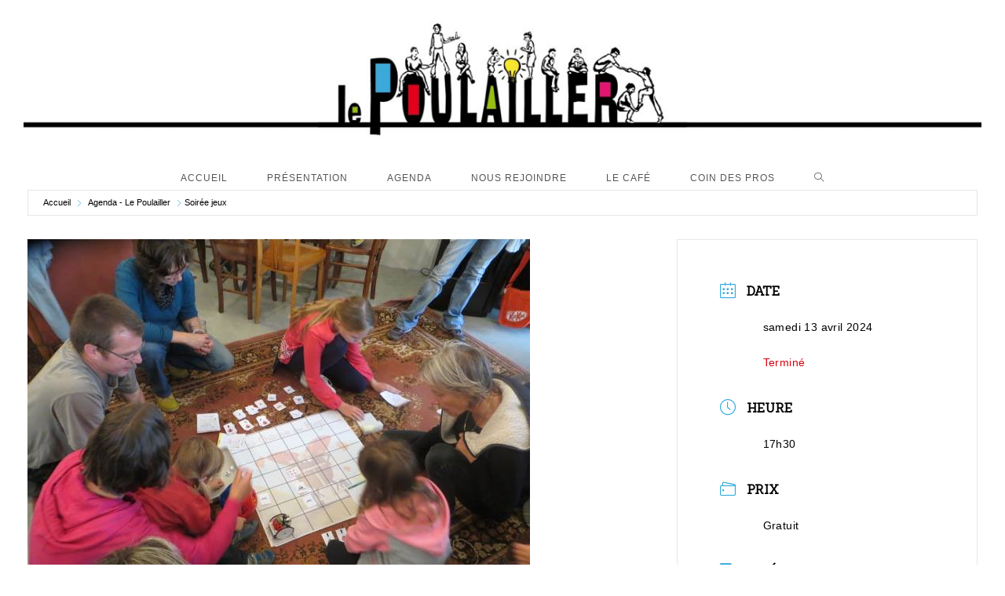

--- FILE ---
content_type: text/html; charset=UTF-8
request_url: https://www.cabaretlepoulailler.fr/events/soiree-jeux-6-198/
body_size: 21483
content:
<!DOCTYPE html>
<html class="html" lang="fr-FR">
<head>
	<meta charset="UTF-8">
	<link rel="profile" href="https://gmpg.org/xfn/11">

	<meta name='robots' content='index, follow, max-image-preview:large, max-snippet:-1, max-video-preview:-1' />
<meta name="viewport" content="width=device-width, initial-scale=1">
	<!-- This site is optimized with the Yoast SEO plugin v26.7 - https://yoast.com/wordpress/plugins/seo/ -->
	<title>Soirée jeux &#8902; Le Poulailler</title>
	<link rel="canonical" href="https://www.cabaretlepoulailler.fr/events/soiree-jeux-6-198/" />
	<meta property="og:locale" content="fr_FR" />
	<meta property="og:type" content="article" />
	<meta property="og:title" content="Soirée jeux &#8902; Le Poulailler" />
	<meta property="og:description" content="Spéciale jeux coopératifs" />
	<meta property="og:url" content="https://www.cabaretlepoulailler.fr/events/soiree-jeux-6-198/" />
	<meta property="og:site_name" content="Le Poulailler" />
	<meta property="article:publisher" content="https://www.facebook.com/cabaretlepoulailler" />
	<meta property="article:modified_time" content="2024-04-01T14:01:16+00:00" />
	<meta property="og:image" content="https://www.cabaretlepoulailler.fr/wp-content/uploads/2024/03/03-jeux.jpg" />
	<meta property="og:image:width" content="640" />
	<meta property="og:image:height" content="480" />
	<meta property="og:image:type" content="image/jpeg" />
	<meta name="twitter:card" content="summary_large_image" />
	<meta name="twitter:label1" content="Durée de lecture estimée" />
	<meta name="twitter:data1" content="1 minute" />
	<script type="application/ld+json" class="yoast-schema-graph">{"@context":"https://schema.org","@graph":[{"@type":"WebPage","@id":"https://www.cabaretlepoulailler.fr/events/soiree-jeux-6-198/","url":"https://www.cabaretlepoulailler.fr/events/soiree-jeux-6-198/","name":"Soirée jeux &#8902; Le Poulailler","isPartOf":{"@id":"https://www.cabaretlepoulailler.fr/#website"},"primaryImageOfPage":{"@id":"https://www.cabaretlepoulailler.fr/events/soiree-jeux-6-198/#primaryimage"},"image":{"@id":"https://www.cabaretlepoulailler.fr/events/soiree-jeux-6-198/#primaryimage"},"thumbnailUrl":"https://www.cabaretlepoulailler.fr/wp-content/uploads/2024/03/03-jeux.jpg","datePublished":"2024-03-15T14:49:56+00:00","dateModified":"2024-04-01T14:01:16+00:00","breadcrumb":{"@id":"https://www.cabaretlepoulailler.fr/events/soiree-jeux-6-198/#breadcrumb"},"inLanguage":"fr-FR","potentialAction":[{"@type":"ReadAction","target":["https://www.cabaretlepoulailler.fr/events/soiree-jeux-6-198/"]}]},{"@type":"ImageObject","inLanguage":"fr-FR","@id":"https://www.cabaretlepoulailler.fr/events/soiree-jeux-6-198/#primaryimage","url":"https://www.cabaretlepoulailler.fr/wp-content/uploads/2024/03/03-jeux.jpg","contentUrl":"https://www.cabaretlepoulailler.fr/wp-content/uploads/2024/03/03-jeux.jpg","width":640,"height":480},{"@type":"BreadcrumbList","@id":"https://www.cabaretlepoulailler.fr/events/soiree-jeux-6-198/#breadcrumb","itemListElement":[{"@type":"ListItem","position":1,"name":"Accueil","item":"https://www.cabaretlepoulailler.fr/"},{"@type":"ListItem","position":2,"name":"Évenements","item":"https://www.cabaretlepoulailler.fr/events/"},{"@type":"ListItem","position":3,"name":"Soirée jeux"}]},{"@type":"WebSite","@id":"https://www.cabaretlepoulailler.fr/#website","url":"https://www.cabaretlepoulailler.fr/","name":"Le Poulailler","description":"Cabaret rural café associatif","publisher":{"@id":"https://www.cabaretlepoulailler.fr/#organization"},"potentialAction":[{"@type":"SearchAction","target":{"@type":"EntryPoint","urlTemplate":"https://www.cabaretlepoulailler.fr/?s={search_term_string}"},"query-input":{"@type":"PropertyValueSpecification","valueRequired":true,"valueName":"search_term_string"}}],"inLanguage":"fr-FR"},{"@type":"Organization","@id":"https://www.cabaretlepoulailler.fr/#organization","name":"Cabaret le Poulailler","url":"https://www.cabaretlepoulailler.fr/","logo":{"@type":"ImageObject","inLanguage":"fr-FR","@id":"https://www.cabaretlepoulailler.fr/#/schema/logo/image/","url":"http://www.cabaretlepoulailler.fr/wp-content/uploads/2021/08/logoentierfinalsanstexte-WEB.jpg","contentUrl":"http://www.cabaretlepoulailler.fr/wp-content/uploads/2021/08/logoentierfinalsanstexte-WEB.jpg","width":1984,"height":606,"caption":"Cabaret le Poulailler"},"image":{"@id":"https://www.cabaretlepoulailler.fr/#/schema/logo/image/"},"sameAs":["https://www.facebook.com/cabaretlepoulailler","https://www.instagram.com/cabaret_le_poulailler"]}]}</script>
	<!-- / Yoast SEO plugin. -->


<link rel='dns-prefetch' href='//www.cabaretlepoulailler.fr' />
<link rel='dns-prefetch' href='//fonts.googleapis.com' />
<link rel="alternate" type="application/rss+xml" title="Le Poulailler &raquo; Flux" href="https://www.cabaretlepoulailler.fr/feed/" />
<link rel="alternate" type="application/rss+xml" title="Le Poulailler &raquo; Flux des commentaires" href="https://www.cabaretlepoulailler.fr/comments/feed/" />
<link rel="alternate" title="oEmbed (JSON)" type="application/json+oembed" href="https://www.cabaretlepoulailler.fr/wp-json/oembed/1.0/embed?url=https%3A%2F%2Fwww.cabaretlepoulailler.fr%2Fevents%2Fsoiree-jeux-6-198%2F" />
<link rel="alternate" title="oEmbed (XML)" type="text/xml+oembed" href="https://www.cabaretlepoulailler.fr/wp-json/oembed/1.0/embed?url=https%3A%2F%2Fwww.cabaretlepoulailler.fr%2Fevents%2Fsoiree-jeux-6-198%2F&#038;format=xml" />
<style id='wp-img-auto-sizes-contain-inline-css'>
img:is([sizes=auto i],[sizes^="auto," i]){contain-intrinsic-size:3000px 1500px}
/*# sourceURL=wp-img-auto-sizes-contain-inline-css */
</style>
<link rel='stylesheet' id='mec-select2-style-css' href='https://www.cabaretlepoulailler.fr/wp-content/plugins/modern-events-calendar-lite/assets/packages/select2/select2.min.css?ver=7.29.0' media='all' />
<link rel='stylesheet' id='mec-font-icons-css' href='https://www.cabaretlepoulailler.fr/wp-content/plugins/modern-events-calendar-lite/assets/css/iconfonts.css?ver=7.29.0' media='all' />
<link rel='stylesheet' id='mec-frontend-style-css' href='https://www.cabaretlepoulailler.fr/wp-content/plugins/modern-events-calendar-lite/assets/css/frontend.min.css?ver=7.29.0' media='all' />
<link rel='stylesheet' id='accessibility-css' href='https://www.cabaretlepoulailler.fr/wp-content/plugins/modern-events-calendar-lite/assets/css/a11y.min.css?ver=7.29.0' media='all' />
<link rel='stylesheet' id='mec-tooltip-style-css' href='https://www.cabaretlepoulailler.fr/wp-content/plugins/modern-events-calendar-lite/assets/packages/tooltip/tooltip.css?ver=7.29.0' media='all' />
<link rel='stylesheet' id='mec-tooltip-shadow-style-css' href='https://www.cabaretlepoulailler.fr/wp-content/plugins/modern-events-calendar-lite/assets/packages/tooltip/tooltipster-sideTip-shadow.min.css?ver=7.29.0' media='all' />
<link rel='stylesheet' id='featherlight-css' href='https://www.cabaretlepoulailler.fr/wp-content/plugins/modern-events-calendar-lite/assets/packages/featherlight/featherlight.css?ver=7.29.0' media='all' />
<link rel='stylesheet' id='mec-custom-google-font-css' href='https://fonts.googleapis.com/css?family=Sanchez%3Aregular%2C+italic%2C+%7C&#038;subset=latin%2Clatin-ext&#038;ver=7.29.0' media='all' />
<link rel='stylesheet' id='mec-lity-style-css' href='https://www.cabaretlepoulailler.fr/wp-content/plugins/modern-events-calendar-lite/assets/packages/lity/lity.min.css?ver=7.29.0' media='all' />
<link rel='stylesheet' id='mec-general-calendar-style-css' href='https://www.cabaretlepoulailler.fr/wp-content/plugins/modern-events-calendar-lite/assets/css/mec-general-calendar.css?ver=7.29.0' media='all' />
<style id='wp-emoji-styles-inline-css'>

	img.wp-smiley, img.emoji {
		display: inline !important;
		border: none !important;
		box-shadow: none !important;
		height: 1em !important;
		width: 1em !important;
		margin: 0 0.07em !important;
		vertical-align: -0.1em !important;
		background: none !important;
		padding: 0 !important;
	}
/*# sourceURL=wp-emoji-styles-inline-css */
</style>
<link rel='stylesheet' id='wp-block-library-css' href='https://www.cabaretlepoulailler.fr/wp-includes/css/dist/block-library/style.min.css?ver=6.9' media='all' />
<style id='wp-block-library-theme-inline-css'>
.wp-block-audio :where(figcaption){color:#555;font-size:13px;text-align:center}.is-dark-theme .wp-block-audio :where(figcaption){color:#ffffffa6}.wp-block-audio{margin:0 0 1em}.wp-block-code{border:1px solid #ccc;border-radius:4px;font-family:Menlo,Consolas,monaco,monospace;padding:.8em 1em}.wp-block-embed :where(figcaption){color:#555;font-size:13px;text-align:center}.is-dark-theme .wp-block-embed :where(figcaption){color:#ffffffa6}.wp-block-embed{margin:0 0 1em}.blocks-gallery-caption{color:#555;font-size:13px;text-align:center}.is-dark-theme .blocks-gallery-caption{color:#ffffffa6}:root :where(.wp-block-image figcaption){color:#555;font-size:13px;text-align:center}.is-dark-theme :root :where(.wp-block-image figcaption){color:#ffffffa6}.wp-block-image{margin:0 0 1em}.wp-block-pullquote{border-bottom:4px solid;border-top:4px solid;color:currentColor;margin-bottom:1.75em}.wp-block-pullquote :where(cite),.wp-block-pullquote :where(footer),.wp-block-pullquote__citation{color:currentColor;font-size:.8125em;font-style:normal;text-transform:uppercase}.wp-block-quote{border-left:.25em solid;margin:0 0 1.75em;padding-left:1em}.wp-block-quote cite,.wp-block-quote footer{color:currentColor;font-size:.8125em;font-style:normal;position:relative}.wp-block-quote:where(.has-text-align-right){border-left:none;border-right:.25em solid;padding-left:0;padding-right:1em}.wp-block-quote:where(.has-text-align-center){border:none;padding-left:0}.wp-block-quote.is-large,.wp-block-quote.is-style-large,.wp-block-quote:where(.is-style-plain){border:none}.wp-block-search .wp-block-search__label{font-weight:700}.wp-block-search__button{border:1px solid #ccc;padding:.375em .625em}:where(.wp-block-group.has-background){padding:1.25em 2.375em}.wp-block-separator.has-css-opacity{opacity:.4}.wp-block-separator{border:none;border-bottom:2px solid;margin-left:auto;margin-right:auto}.wp-block-separator.has-alpha-channel-opacity{opacity:1}.wp-block-separator:not(.is-style-wide):not(.is-style-dots){width:100px}.wp-block-separator.has-background:not(.is-style-dots){border-bottom:none;height:1px}.wp-block-separator.has-background:not(.is-style-wide):not(.is-style-dots){height:2px}.wp-block-table{margin:0 0 1em}.wp-block-table td,.wp-block-table th{word-break:normal}.wp-block-table :where(figcaption){color:#555;font-size:13px;text-align:center}.is-dark-theme .wp-block-table :where(figcaption){color:#ffffffa6}.wp-block-video :where(figcaption){color:#555;font-size:13px;text-align:center}.is-dark-theme .wp-block-video :where(figcaption){color:#ffffffa6}.wp-block-video{margin:0 0 1em}:root :where(.wp-block-template-part.has-background){margin-bottom:0;margin-top:0;padding:1.25em 2.375em}
/*# sourceURL=/wp-includes/css/dist/block-library/theme.min.css */
</style>
<style id='classic-theme-styles-inline-css'>
/*! This file is auto-generated */
.wp-block-button__link{color:#fff;background-color:#32373c;border-radius:9999px;box-shadow:none;text-decoration:none;padding:calc(.667em + 2px) calc(1.333em + 2px);font-size:1.125em}.wp-block-file__button{background:#32373c;color:#fff;text-decoration:none}
/*# sourceURL=/wp-includes/css/classic-themes.min.css */
</style>
<link rel='stylesheet' id='cb-carousel-style-css' href='https://www.cabaretlepoulailler.fr/wp-content/plugins/carousel-block/blocks/../build/carousel-legacy/style-index.css?ver=2.0.6' media='all' />
<style id='cb-carousel-v2-style-inline-css'>
.wp-block-cb-carousel-v2{position:relative}.wp-block-cb-carousel-v2[data-cb-pagination=true] .swiper-horizontal{margin-bottom:calc(var(--wp--custom--carousel-block--pagination-bullet-size, 8px)*4)}.wp-block-cb-carousel-v2 .cb-button-next,.wp-block-cb-carousel-v2 .cb-button-prev{color:var(--wp--custom--carousel-block--navigation-color,#000);height:var(--wp--custom--carousel-block--navigation-size,22px);margin-top:calc(0px - var(--wp--custom--carousel-block--navigation-size, 22px)/2);width:calc(var(--wp--custom--carousel-block--navigation-size, 22px)/44*27)}.wp-block-cb-carousel-v2 .cb-button-next:after,.wp-block-cb-carousel-v2 .cb-button-prev:after{font-size:var(--wp--custom--carousel-block--navigation-size,22px)}.wp-block-cb-carousel-v2 .cb-button-next:hover,.wp-block-cb-carousel-v2 .cb-button-prev:hover{color:var(--wp--custom--carousel-block--navigation-hover-color,var(--wp--custom--carousel-block--navigation-color,#000))}.wp-block-cb-carousel-v2 .cb-button-prev,.wp-block-cb-carousel-v2.cb-rtl .cb-button-next{left:calc(var(--wp--custom--carousel-block--navigation-size, 22px)*-1/44*27 - var(--wp--custom--carousel-block--navigation-sides-offset, 10px));right:auto}.wp-block-cb-carousel-v2 .cb-button-next,.wp-block-cb-carousel-v2.cb-rtl .cb-button-prev{left:auto;right:calc(var(--wp--custom--carousel-block--navigation-size, 22px)*-1/44*27 - var(--wp--custom--carousel-block--navigation-sides-offset, 10px))}.wp-block-cb-carousel-v2.cb-rtl .cb-button-next,.wp-block-cb-carousel-v2.cb-rtl .cb-button-prev{transform:scaleX(-1)}.wp-block-cb-carousel-v2 .cb-pagination.swiper-pagination-horizontal{bottom:var(--wp--custom--carousel-block--pagination-bottom,-20px);display:flex;justify-content:center;top:var(--wp--custom--carousel-block--pagination-top,auto)}.wp-block-cb-carousel-v2 .cb-pagination.swiper-pagination-horizontal.swiper-pagination-bullets .cb-pagination-bullet{margin:0 var(--wp--custom--carousel-block--pagination-bullet-horizontal-gap,4px)}.wp-block-cb-carousel-v2 .cb-pagination .cb-pagination-bullet{background:var(--wp--custom--carousel-block--pagination-bullet-color,var(--wp--custom--carousel-block--pagination-bullet-inactive-color,#000));height:var(--wp--custom--carousel-block--pagination-bullet-size,8px);opacity:var(--wp--custom--carousel-block--pagination-bullet-inactive-opacity,var(--wp--custom--carousel-block--pagination-bullet-opacity,.2));width:var(--wp--custom--carousel-block--pagination-bullet-size,8px)}.wp-block-cb-carousel-v2 .cb-pagination .cb-pagination-bullet.swiper-pagination-bullet-active{background:var(--wp--custom--carousel-block--pagination-bullet-active-color,#000);opacity:var(--wp--custom--carousel-block--pagination-bullet-active-opacity,1)}.wp-block-cb-carousel-v2 .cb-pagination .cb-pagination-bullet:not(.swiper-pagination-bullet-active):hover{background:var(--wp--custom--carousel-block--pagination-bullet-hover-color,var(--wp--custom--carousel-block--pagination-bullet-inactive-hover-color,var(--wp--custom--carousel-block--pagination-bullet-active-color,#000)));opacity:var(--wp--custom--carousel-block--pagination-bullet-inactive-hover-opacity,var(--wp--custom--carousel-block--pagination-bullet-inactive-opacity,.2))}.wp-block-cb-carousel-v2.alignfull .cb-button-next,.wp-block-cb-carousel-v2.alignfull .cb-button-prev{color:var(--wp--custom--carousel-block--navigation-alignfull-color,#000)}.wp-block-cb-carousel-v2.alignfull .cb-button-prev,.wp-block-cb-carousel-v2.alignfull.cb-rtl .cb-button-next{left:var(--wp--custom--carousel-block--navigation-sides-offset,10px);right:auto}.wp-block-cb-carousel-v2.alignfull .cb-button-next,.wp-block-cb-carousel-v2.alignfull.cb-rtl .cb-button-prev{left:auto;right:var(--wp--custom--carousel-block--navigation-sides-offset,10px)}.wp-block-cb-carousel-v2 .wp-block-image{margin-bottom:var(--wp--custom--carousel-block--image-margin-bottom,0);margin-top:var(--wp--custom--carousel-block--image-margin-top,0)}.wp-block-cb-carousel-v2 .wp-block-cover{margin-bottom:var(--wp--custom--carousel-block--cover-margin-bottom,0);margin-top:var(--wp--custom--carousel-block--cover-margin-top,0)}.wp-block-cb-carousel-v2 .wp-block-cover.aligncenter,.wp-block-cb-carousel-v2 .wp-block-image.aligncenter{margin-left:auto!important;margin-right:auto!important}

/*# sourceURL=https://www.cabaretlepoulailler.fr/wp-content/plugins/carousel-block/build/carousel/style-index.css */
</style>
<style id='global-styles-inline-css'>
:root{--wp--preset--aspect-ratio--square: 1;--wp--preset--aspect-ratio--4-3: 4/3;--wp--preset--aspect-ratio--3-4: 3/4;--wp--preset--aspect-ratio--3-2: 3/2;--wp--preset--aspect-ratio--2-3: 2/3;--wp--preset--aspect-ratio--16-9: 16/9;--wp--preset--aspect-ratio--9-16: 9/16;--wp--preset--color--black: #000000;--wp--preset--color--cyan-bluish-gray: #abb8c3;--wp--preset--color--white: #ffffff;--wp--preset--color--pale-pink: #f78da7;--wp--preset--color--vivid-red: #cf2e2e;--wp--preset--color--luminous-vivid-orange: #ff6900;--wp--preset--color--luminous-vivid-amber: #fcb900;--wp--preset--color--light-green-cyan: #7bdcb5;--wp--preset--color--vivid-green-cyan: #00d084;--wp--preset--color--pale-cyan-blue: #8ed1fc;--wp--preset--color--vivid-cyan-blue: #0693e3;--wp--preset--color--vivid-purple: #9b51e0;--wp--preset--gradient--vivid-cyan-blue-to-vivid-purple: linear-gradient(135deg,rgb(6,147,227) 0%,rgb(155,81,224) 100%);--wp--preset--gradient--light-green-cyan-to-vivid-green-cyan: linear-gradient(135deg,rgb(122,220,180) 0%,rgb(0,208,130) 100%);--wp--preset--gradient--luminous-vivid-amber-to-luminous-vivid-orange: linear-gradient(135deg,rgb(252,185,0) 0%,rgb(255,105,0) 100%);--wp--preset--gradient--luminous-vivid-orange-to-vivid-red: linear-gradient(135deg,rgb(255,105,0) 0%,rgb(207,46,46) 100%);--wp--preset--gradient--very-light-gray-to-cyan-bluish-gray: linear-gradient(135deg,rgb(238,238,238) 0%,rgb(169,184,195) 100%);--wp--preset--gradient--cool-to-warm-spectrum: linear-gradient(135deg,rgb(74,234,220) 0%,rgb(151,120,209) 20%,rgb(207,42,186) 40%,rgb(238,44,130) 60%,rgb(251,105,98) 80%,rgb(254,248,76) 100%);--wp--preset--gradient--blush-light-purple: linear-gradient(135deg,rgb(255,206,236) 0%,rgb(152,150,240) 100%);--wp--preset--gradient--blush-bordeaux: linear-gradient(135deg,rgb(254,205,165) 0%,rgb(254,45,45) 50%,rgb(107,0,62) 100%);--wp--preset--gradient--luminous-dusk: linear-gradient(135deg,rgb(255,203,112) 0%,rgb(199,81,192) 50%,rgb(65,88,208) 100%);--wp--preset--gradient--pale-ocean: linear-gradient(135deg,rgb(255,245,203) 0%,rgb(182,227,212) 50%,rgb(51,167,181) 100%);--wp--preset--gradient--electric-grass: linear-gradient(135deg,rgb(202,248,128) 0%,rgb(113,206,126) 100%);--wp--preset--gradient--midnight: linear-gradient(135deg,rgb(2,3,129) 0%,rgb(40,116,252) 100%);--wp--preset--font-size--small: 13px;--wp--preset--font-size--medium: 20px;--wp--preset--font-size--large: 36px;--wp--preset--font-size--x-large: 42px;--wp--preset--spacing--20: 0.44rem;--wp--preset--spacing--30: 0.67rem;--wp--preset--spacing--40: 1rem;--wp--preset--spacing--50: 1.5rem;--wp--preset--spacing--60: 2.25rem;--wp--preset--spacing--70: 3.38rem;--wp--preset--spacing--80: 5.06rem;--wp--preset--shadow--natural: 6px 6px 9px rgba(0, 0, 0, 0.2);--wp--preset--shadow--deep: 12px 12px 50px rgba(0, 0, 0, 0.4);--wp--preset--shadow--sharp: 6px 6px 0px rgba(0, 0, 0, 0.2);--wp--preset--shadow--outlined: 6px 6px 0px -3px rgb(255, 255, 255), 6px 6px rgb(0, 0, 0);--wp--preset--shadow--crisp: 6px 6px 0px rgb(0, 0, 0);}:where(.is-layout-flex){gap: 0.5em;}:where(.is-layout-grid){gap: 0.5em;}body .is-layout-flex{display: flex;}.is-layout-flex{flex-wrap: wrap;align-items: center;}.is-layout-flex > :is(*, div){margin: 0;}body .is-layout-grid{display: grid;}.is-layout-grid > :is(*, div){margin: 0;}:where(.wp-block-columns.is-layout-flex){gap: 2em;}:where(.wp-block-columns.is-layout-grid){gap: 2em;}:where(.wp-block-post-template.is-layout-flex){gap: 1.25em;}:where(.wp-block-post-template.is-layout-grid){gap: 1.25em;}.has-black-color{color: var(--wp--preset--color--black) !important;}.has-cyan-bluish-gray-color{color: var(--wp--preset--color--cyan-bluish-gray) !important;}.has-white-color{color: var(--wp--preset--color--white) !important;}.has-pale-pink-color{color: var(--wp--preset--color--pale-pink) !important;}.has-vivid-red-color{color: var(--wp--preset--color--vivid-red) !important;}.has-luminous-vivid-orange-color{color: var(--wp--preset--color--luminous-vivid-orange) !important;}.has-luminous-vivid-amber-color{color: var(--wp--preset--color--luminous-vivid-amber) !important;}.has-light-green-cyan-color{color: var(--wp--preset--color--light-green-cyan) !important;}.has-vivid-green-cyan-color{color: var(--wp--preset--color--vivid-green-cyan) !important;}.has-pale-cyan-blue-color{color: var(--wp--preset--color--pale-cyan-blue) !important;}.has-vivid-cyan-blue-color{color: var(--wp--preset--color--vivid-cyan-blue) !important;}.has-vivid-purple-color{color: var(--wp--preset--color--vivid-purple) !important;}.has-black-background-color{background-color: var(--wp--preset--color--black) !important;}.has-cyan-bluish-gray-background-color{background-color: var(--wp--preset--color--cyan-bluish-gray) !important;}.has-white-background-color{background-color: var(--wp--preset--color--white) !important;}.has-pale-pink-background-color{background-color: var(--wp--preset--color--pale-pink) !important;}.has-vivid-red-background-color{background-color: var(--wp--preset--color--vivid-red) !important;}.has-luminous-vivid-orange-background-color{background-color: var(--wp--preset--color--luminous-vivid-orange) !important;}.has-luminous-vivid-amber-background-color{background-color: var(--wp--preset--color--luminous-vivid-amber) !important;}.has-light-green-cyan-background-color{background-color: var(--wp--preset--color--light-green-cyan) !important;}.has-vivid-green-cyan-background-color{background-color: var(--wp--preset--color--vivid-green-cyan) !important;}.has-pale-cyan-blue-background-color{background-color: var(--wp--preset--color--pale-cyan-blue) !important;}.has-vivid-cyan-blue-background-color{background-color: var(--wp--preset--color--vivid-cyan-blue) !important;}.has-vivid-purple-background-color{background-color: var(--wp--preset--color--vivid-purple) !important;}.has-black-border-color{border-color: var(--wp--preset--color--black) !important;}.has-cyan-bluish-gray-border-color{border-color: var(--wp--preset--color--cyan-bluish-gray) !important;}.has-white-border-color{border-color: var(--wp--preset--color--white) !important;}.has-pale-pink-border-color{border-color: var(--wp--preset--color--pale-pink) !important;}.has-vivid-red-border-color{border-color: var(--wp--preset--color--vivid-red) !important;}.has-luminous-vivid-orange-border-color{border-color: var(--wp--preset--color--luminous-vivid-orange) !important;}.has-luminous-vivid-amber-border-color{border-color: var(--wp--preset--color--luminous-vivid-amber) !important;}.has-light-green-cyan-border-color{border-color: var(--wp--preset--color--light-green-cyan) !important;}.has-vivid-green-cyan-border-color{border-color: var(--wp--preset--color--vivid-green-cyan) !important;}.has-pale-cyan-blue-border-color{border-color: var(--wp--preset--color--pale-cyan-blue) !important;}.has-vivid-cyan-blue-border-color{border-color: var(--wp--preset--color--vivid-cyan-blue) !important;}.has-vivid-purple-border-color{border-color: var(--wp--preset--color--vivid-purple) !important;}.has-vivid-cyan-blue-to-vivid-purple-gradient-background{background: var(--wp--preset--gradient--vivid-cyan-blue-to-vivid-purple) !important;}.has-light-green-cyan-to-vivid-green-cyan-gradient-background{background: var(--wp--preset--gradient--light-green-cyan-to-vivid-green-cyan) !important;}.has-luminous-vivid-amber-to-luminous-vivid-orange-gradient-background{background: var(--wp--preset--gradient--luminous-vivid-amber-to-luminous-vivid-orange) !important;}.has-luminous-vivid-orange-to-vivid-red-gradient-background{background: var(--wp--preset--gradient--luminous-vivid-orange-to-vivid-red) !important;}.has-very-light-gray-to-cyan-bluish-gray-gradient-background{background: var(--wp--preset--gradient--very-light-gray-to-cyan-bluish-gray) !important;}.has-cool-to-warm-spectrum-gradient-background{background: var(--wp--preset--gradient--cool-to-warm-spectrum) !important;}.has-blush-light-purple-gradient-background{background: var(--wp--preset--gradient--blush-light-purple) !important;}.has-blush-bordeaux-gradient-background{background: var(--wp--preset--gradient--blush-bordeaux) !important;}.has-luminous-dusk-gradient-background{background: var(--wp--preset--gradient--luminous-dusk) !important;}.has-pale-ocean-gradient-background{background: var(--wp--preset--gradient--pale-ocean) !important;}.has-electric-grass-gradient-background{background: var(--wp--preset--gradient--electric-grass) !important;}.has-midnight-gradient-background{background: var(--wp--preset--gradient--midnight) !important;}.has-small-font-size{font-size: var(--wp--preset--font-size--small) !important;}.has-medium-font-size{font-size: var(--wp--preset--font-size--medium) !important;}.has-large-font-size{font-size: var(--wp--preset--font-size--large) !important;}.has-x-large-font-size{font-size: var(--wp--preset--font-size--x-large) !important;}
:where(.wp-block-post-template.is-layout-flex){gap: 1.25em;}:where(.wp-block-post-template.is-layout-grid){gap: 1.25em;}
:where(.wp-block-term-template.is-layout-flex){gap: 1.25em;}:where(.wp-block-term-template.is-layout-grid){gap: 1.25em;}
:where(.wp-block-columns.is-layout-flex){gap: 2em;}:where(.wp-block-columns.is-layout-grid){gap: 2em;}
:root :where(.wp-block-pullquote){font-size: 1.5em;line-height: 1.6;}
/*# sourceURL=global-styles-inline-css */
</style>
<link rel='stylesheet' id='responsive-lightbox-nivo-css' href='https://www.cabaretlepoulailler.fr/wp-content/plugins/responsive-lightbox/assets/nivo/nivo-lightbox.min.css?ver=1.3.1' media='all' />
<link rel='stylesheet' id='responsive-lightbox-nivo-default-css' href='https://www.cabaretlepoulailler.fr/wp-content/plugins/responsive-lightbox/assets/nivo/themes/default/default.css?ver=1.3.1' media='all' />
<link rel='stylesheet' id='wpos-slick-style-css' href='https://www.cabaretlepoulailler.fr/wp-content/plugins/wp-logo-showcase-responsive-slider-slider/assets/css/slick.css?ver=3.8.7' media='all' />
<link rel='stylesheet' id='wpls-public-style-css' href='https://www.cabaretlepoulailler.fr/wp-content/plugins/wp-logo-showcase-responsive-slider-slider/assets/css/wpls-public.css?ver=3.8.7' media='all' />
<link rel='stylesheet' id='elementor-frontend-css' href='https://www.cabaretlepoulailler.fr/wp-content/plugins/elementor/assets/css/frontend.min.css?ver=3.34.1' media='all' />
<link rel='stylesheet' id='elementor-post-809-css' href='https://www.cabaretlepoulailler.fr/wp-content/uploads/elementor/css/post-809.css?ver=1768470759' media='all' />
<link rel='stylesheet' id='font-awesome-css' href='https://www.cabaretlepoulailler.fr/wp-content/themes/oceanwp/assets/fonts/fontawesome/css/all.min.css?ver=6.7.2' media='all' />
<link rel='stylesheet' id='simple-line-icons-css' href='https://www.cabaretlepoulailler.fr/wp-content/themes/oceanwp/assets/css/third/simple-line-icons.min.css?ver=2.4.0' media='all' />
<link rel='stylesheet' id='oceanwp-style-css' href='https://www.cabaretlepoulailler.fr/wp-content/themes/oceanwp/assets/css/style.min.css?ver=4.1.4' media='all' />
<link rel='stylesheet' id='oceanwp-hamburgers-css' href='https://www.cabaretlepoulailler.fr/wp-content/themes/oceanwp/assets/css/third/hamburgers/hamburgers.min.css?ver=4.1.4' media='all' />
<link rel='stylesheet' id='oceanwp-boring-css' href='https://www.cabaretlepoulailler.fr/wp-content/themes/oceanwp/assets/css/third/hamburgers/types/boring.css?ver=4.1.4' media='all' />
<link rel='stylesheet' id='oceanwp-google-font-sanchez-css' href='//fonts.googleapis.com/css?family=Sanchez%3A100%2C200%2C300%2C400%2C500%2C600%2C700%2C800%2C900%2C100i%2C200i%2C300i%2C400i%2C500i%2C600i%2C700i%2C800i%2C900i&#038;subset=latin&#038;display=swap&#038;ver=6.9' media='all' />
<link rel='stylesheet' id='oceanwp-google-font-cedarville-cursive-css' href='//fonts.googleapis.com/css?family=Cedarville+Cursive%3A100%2C200%2C300%2C400%2C500%2C600%2C700%2C800%2C900%2C100i%2C200i%2C300i%2C400i%2C500i%2C600i%2C700i%2C800i%2C900i&#038;subset=latin&#038;display=swap&#038;ver=6.9' media='all' />
<link rel='stylesheet' id='eael-general-css' href='https://www.cabaretlepoulailler.fr/wp-content/plugins/essential-addons-for-elementor-lite/assets/front-end/css/view/general.min.css?ver=6.5.7' media='all' />
<link rel='stylesheet' id='oe-widgets-style-css' href='https://www.cabaretlepoulailler.fr/wp-content/plugins/ocean-extra/assets/css/widgets.css?ver=6.9' media='all' />
<script src="https://www.cabaretlepoulailler.fr/wp-includes/js/jquery/jquery.min.js?ver=3.7.1" id="jquery-core-js"></script>
<script src="https://www.cabaretlepoulailler.fr/wp-includes/js/jquery/jquery-migrate.min.js?ver=3.4.1" id="jquery-migrate-js"></script>
<script async src="https://www.cabaretlepoulailler.fr/wp-content/plugins/burst-statistics/assets/js/timeme/timeme.min.js?ver=1767864240" id="burst-timeme-js"></script>
<script async src="https://www.cabaretlepoulailler.fr/wp-content/uploads/burst/js/burst.min.js?ver=1768574196" id="burst-js"></script>
<script src="https://www.cabaretlepoulailler.fr/wp-content/plugins/responsive-lightbox/assets/dompurify/purify.min.js?ver=3.3.1" id="dompurify-js"></script>
<script id="responsive-lightbox-sanitizer-js-before">
window.RLG = window.RLG || {}; window.RLG.sanitizeAllowedHosts = ["youtube.com","www.youtube.com","youtu.be","vimeo.com","player.vimeo.com"];
//# sourceURL=responsive-lightbox-sanitizer-js-before
</script>
<script src="https://www.cabaretlepoulailler.fr/wp-content/plugins/responsive-lightbox/js/sanitizer.js?ver=2.6.1" id="responsive-lightbox-sanitizer-js"></script>
<script src="https://www.cabaretlepoulailler.fr/wp-content/plugins/responsive-lightbox/assets/nivo/nivo-lightbox.min.js?ver=1.3.1" id="responsive-lightbox-nivo-js"></script>
<script src="https://www.cabaretlepoulailler.fr/wp-includes/js/underscore.min.js?ver=1.13.7" id="underscore-js"></script>
<script src="https://www.cabaretlepoulailler.fr/wp-content/plugins/responsive-lightbox/assets/infinitescroll/infinite-scroll.pkgd.min.js?ver=4.0.1" id="responsive-lightbox-infinite-scroll-js"></script>
<script id="responsive-lightbox-js-before">
var rlArgs = {"script":"nivo","selector":"lightbox","customEvents":"","activeGalleries":true,"effect":"fade","clickOverlayToClose":true,"keyboardNav":true,"errorMessage":"The requested content cannot be loaded. Please try again later.","woocommerce_gallery":false,"ajaxurl":"https:\/\/www.cabaretlepoulailler.fr\/wp-admin\/admin-ajax.php","nonce":"a0d0bd2bc5","preview":false,"postId":6351,"scriptExtension":false};

//# sourceURL=responsive-lightbox-js-before
</script>
<script src="https://www.cabaretlepoulailler.fr/wp-content/plugins/responsive-lightbox/js/front.js?ver=2.6.1" id="responsive-lightbox-js"></script>
<link rel="https://api.w.org/" href="https://www.cabaretlepoulailler.fr/wp-json/" /><link rel="alternate" title="JSON" type="application/json" href="https://www.cabaretlepoulailler.fr/wp-json/wp/v2/mec-events/6351" /><link rel="EditURI" type="application/rsd+xml" title="RSD" href="https://www.cabaretlepoulailler.fr/xmlrpc.php?rsd" />
<meta name="generator" content="WordPress 6.9" />
<link rel='shortlink' href='https://www.cabaretlepoulailler.fr/?p=6351' />
<meta name="generator" content="Elementor 3.34.1; features: additional_custom_breakpoints; settings: css_print_method-external, google_font-enabled, font_display-auto">
			<style>
				.e-con.e-parent:nth-of-type(n+4):not(.e-lazyloaded):not(.e-no-lazyload),
				.e-con.e-parent:nth-of-type(n+4):not(.e-lazyloaded):not(.e-no-lazyload) * {
					background-image: none !important;
				}
				@media screen and (max-height: 1024px) {
					.e-con.e-parent:nth-of-type(n+3):not(.e-lazyloaded):not(.e-no-lazyload),
					.e-con.e-parent:nth-of-type(n+3):not(.e-lazyloaded):not(.e-no-lazyload) * {
						background-image: none !important;
					}
				}
				@media screen and (max-height: 640px) {
					.e-con.e-parent:nth-of-type(n+2):not(.e-lazyloaded):not(.e-no-lazyload),
					.e-con.e-parent:nth-of-type(n+2):not(.e-lazyloaded):not(.e-no-lazyload) * {
						background-image: none !important;
					}
				}
			</style>
			<link rel="icon" href="https://www.cabaretlepoulailler.fr/wp-content/uploads/2021/08/cropped-ampoule-jaune-e1629273754474-32x32.png" sizes="32x32" />
<link rel="icon" href="https://www.cabaretlepoulailler.fr/wp-content/uploads/2021/08/cropped-ampoule-jaune-e1629273754474-192x192.png" sizes="192x192" />
<link rel="apple-touch-icon" href="https://www.cabaretlepoulailler.fr/wp-content/uploads/2021/08/cropped-ampoule-jaune-e1629273754474-180x180.png" />
<meta name="msapplication-TileImage" content="https://www.cabaretlepoulailler.fr/wp-content/uploads/2021/08/cropped-ampoule-jaune-e1629273754474-270x270.png" />
		<style id="wp-custom-css">
			/* Custom hover color to the trainers social icons */.elementor-widget.custom-social .elementor-social-icon:hover{opacity:1;background-color:#0eb290;border-color:#0eb290;color:#fff}/* Margin bottom to the subscribe title */.elementor-widget.subscribe-tilte{margin:0 0 10px}/* Placeholders color*/#searchform-dropdown input::-webkit-input-placeholder,body .sidr-class-mobile-searchform input::-webkit-input-placeholder{color:#81e4cf}#searchform-dropdown input::-moz-placeholder,body .sidr-class-mobile-searchform input::-moz-placeholder{color:#81e4cf}#searchform-dropdown input:-ms-input-placeholder,body .sidr-class-mobile-searchform input:-ms-input-placeholder{color:#81e4cf}/* Scroll up button */#scroll-top{right:0;bottom:0;border-radius:0}#scroll-top,#scroll-top:hover{background-color:transparent}/* Footer */#footer-widgets .footer-box{text-align:center}#footer-widgets .social-widget .style-light li a,#footer-widgets .social-widget .style-dark li a,#footer-widgets .social-widget .style-colored li a{background-color:#263036;color:#708e9f;border-color:#263036;width:40px;height:40px;line-height:40px}#footer-widgets .social-widget .style-light li a:hover,#footer-widgets .social-widget .style-dark li a:hover,#footer-widgets .social-widget .style-colored li a:hover{background-color:#0eb290;color:#fff !important;border-color:#0eb290 !important}/* Responsive */@media (max-width:767px){/* Center the buttons in the hero */.elementor-element.hero-btn{text-align:center !important}/* Center elements on mobile */.elementor-element.center-mobile,.elementor-element.center-mobile .elementor-icon-box-wrapper{text-align:center !important}/* Margin top "Working" title on the contact page */.elementor-element.margin-mobile .elementor-heading-title{margin-top:30px}/* Social icons on the contact page */.elementor-social-icons-wrapper{text-align:left}.elementor-element.contact-social .elementor-social-icon{width:44px;height:44px;line-height:44px}.elementor-element.contact-social .elementor-social-icon:nth-child(4){margin-right:5px !important}}@media (max-width:480px){/* Title size in the hero */.elementor-element.hero-title .elementor-heading-title{font-size:30px}}		</style>
		<!-- OceanWP CSS -->
<style type="text/css">
/* Colors */a:hover,a.light:hover,.theme-heading .text::before,.theme-heading .text::after,#top-bar-content >a:hover,#top-bar-social li.oceanwp-email a:hover,#site-navigation-wrap .dropdown-menu >li >a:hover,#site-header.medium-header #medium-searchform button:hover,.oceanwp-mobile-menu-icon a:hover,.blog-entry.post .blog-entry-header .entry-title a:hover,.blog-entry.post .blog-entry-readmore a:hover,.blog-entry.thumbnail-entry .blog-entry-category a,ul.meta li a:hover,.dropcap,.single nav.post-navigation .nav-links .title,body .related-post-title a:hover,body #wp-calendar caption,body .contact-info-widget.default i,body .contact-info-widget.big-icons i,body .custom-links-widget .oceanwp-custom-links li a:hover,body .custom-links-widget .oceanwp-custom-links li a:hover:before,body .posts-thumbnails-widget li a:hover,body .social-widget li.oceanwp-email a:hover,.comment-author .comment-meta .comment-reply-link,#respond #cancel-comment-reply-link:hover,#footer-widgets .footer-box a:hover,#footer-bottom a:hover,#footer-bottom #footer-bottom-menu a:hover,.sidr a:hover,.sidr-class-dropdown-toggle:hover,.sidr-class-menu-item-has-children.active >a,.sidr-class-menu-item-has-children.active >a >.sidr-class-dropdown-toggle,input[type=checkbox]:checked:before{color:#f7e82d}.single nav.post-navigation .nav-links .title .owp-icon use,.blog-entry.post .blog-entry-readmore a:hover .owp-icon use,body .contact-info-widget.default .owp-icon use,body .contact-info-widget.big-icons .owp-icon use{stroke:#f7e82d}input[type="button"],input[type="reset"],input[type="submit"],button[type="submit"],.button,#site-navigation-wrap .dropdown-menu >li.btn >a >span,.thumbnail:hover i,.thumbnail:hover .link-post-svg-icon,.post-quote-content,.omw-modal .omw-close-modal,body .contact-info-widget.big-icons li:hover i,body .contact-info-widget.big-icons li:hover .owp-icon,body div.wpforms-container-full .wpforms-form input[type=submit],body div.wpforms-container-full .wpforms-form button[type=submit],body div.wpforms-container-full .wpforms-form .wpforms-page-button,.woocommerce-cart .wp-element-button,.woocommerce-checkout .wp-element-button,.wp-block-button__link{background-color:#f7e82d}.widget-title{border-color:#f7e82d}blockquote{border-color:#f7e82d}.wp-block-quote{border-color:#f7e82d}#searchform-dropdown{border-color:#f7e82d}.dropdown-menu .sub-menu{border-color:#f7e82d}.blog-entry.large-entry .blog-entry-readmore a:hover{border-color:#f7e82d}.oceanwp-newsletter-form-wrap input[type="email"]:focus{border-color:#f7e82d}.social-widget li.oceanwp-email a:hover{border-color:#f7e82d}#respond #cancel-comment-reply-link:hover{border-color:#f7e82d}body .contact-info-widget.big-icons li:hover i{border-color:#f7e82d}body .contact-info-widget.big-icons li:hover .owp-icon{border-color:#f7e82d}#footer-widgets .oceanwp-newsletter-form-wrap input[type="email"]:focus{border-color:#f7e82d}input[type="button"]:hover,input[type="reset"]:hover,input[type="submit"]:hover,button[type="submit"]:hover,input[type="button"]:focus,input[type="reset"]:focus,input[type="submit"]:focus,button[type="submit"]:focus,.button:hover,.button:focus,#site-navigation-wrap .dropdown-menu >li.btn >a:hover >span,.post-quote-author,.omw-modal .omw-close-modal:hover,body div.wpforms-container-full .wpforms-form input[type=submit]:hover,body div.wpforms-container-full .wpforms-form button[type=submit]:hover,body div.wpforms-container-full .wpforms-form .wpforms-page-button:hover,.woocommerce-cart .wp-element-button:hover,.woocommerce-checkout .wp-element-button:hover,.wp-block-button__link:hover{background-color:#d90de0}table th,table td,hr,.content-area,body.content-left-sidebar #content-wrap .content-area,.content-left-sidebar .content-area,#top-bar-wrap,#site-header,#site-header.top-header #search-toggle,.dropdown-menu ul li,.centered-minimal-page-header,.blog-entry.post,.blog-entry.grid-entry .blog-entry-inner,.blog-entry.thumbnail-entry .blog-entry-bottom,.single-post .entry-title,.single .entry-share-wrap .entry-share,.single .entry-share,.single .entry-share ul li a,.single nav.post-navigation,.single nav.post-navigation .nav-links .nav-previous,#author-bio,#author-bio .author-bio-avatar,#author-bio .author-bio-social li a,#related-posts,#comments,.comment-body,#respond #cancel-comment-reply-link,#blog-entries .type-page,.page-numbers a,.page-numbers span:not(.elementor-screen-only),.page-links span,body #wp-calendar caption,body #wp-calendar th,body #wp-calendar tbody,body .contact-info-widget.default i,body .contact-info-widget.big-icons i,body .contact-info-widget.big-icons .owp-icon,body .contact-info-widget.default .owp-icon,body .posts-thumbnails-widget li,body .tagcloud a{border-color:#000000}a{color:#000000}a .owp-icon use{stroke:#000000}a:hover{color:#777777}a:hover .owp-icon use{stroke:#777777}.boxed-layout{background-color:#ffffff}body .theme-button,body input[type="submit"],body button[type="submit"],body button,body .button,body div.wpforms-container-full .wpforms-form input[type=submit],body div.wpforms-container-full .wpforms-form button[type=submit],body div.wpforms-container-full .wpforms-form .wpforms-page-button,.woocommerce-cart .wp-element-button,.woocommerce-checkout .wp-element-button,.wp-block-button__link{background-color:#f7e82d}body .theme-button:hover,body input[type="submit"]:hover,body button[type="submit"]:hover,body button:hover,body .button:hover,body div.wpforms-container-full .wpforms-form input[type=submit]:hover,body div.wpforms-container-full .wpforms-form input[type=submit]:active,body div.wpforms-container-full .wpforms-form button[type=submit]:hover,body div.wpforms-container-full .wpforms-form button[type=submit]:active,body div.wpforms-container-full .wpforms-form .wpforms-page-button:hover,body div.wpforms-container-full .wpforms-form .wpforms-page-button:active,.woocommerce-cart .wp-element-button:hover,.woocommerce-checkout .wp-element-button:hover,.wp-block-button__link:hover{background-color:#eae35b}body .theme-button,body input[type="submit"],body button[type="submit"],body button,body .button,body div.wpforms-container-full .wpforms-form input[type=submit],body div.wpforms-container-full .wpforms-form button[type=submit],body div.wpforms-container-full .wpforms-form .wpforms-page-button,.woocommerce-cart .wp-element-button,.woocommerce-checkout .wp-element-button,.wp-block-button__link{border-color:#ffffff}body .theme-button:hover,body input[type="submit"]:hover,body button[type="submit"]:hover,body button:hover,body .button:hover,body div.wpforms-container-full .wpforms-form input[type=submit]:hover,body div.wpforms-container-full .wpforms-form input[type=submit]:active,body div.wpforms-container-full .wpforms-form button[type=submit]:hover,body div.wpforms-container-full .wpforms-form button[type=submit]:active,body div.wpforms-container-full .wpforms-form .wpforms-page-button:hover,body div.wpforms-container-full .wpforms-form .wpforms-page-button:active,.woocommerce-cart .wp-element-button:hover,.woocommerce-checkout .wp-element-button:hover,.wp-block-button__link:hover{border-color:#ffffff}.site-breadcrumbs a:hover,.background-image-page-header .site-breadcrumbs a:hover{color:#d7db11}.site-breadcrumbs a:hover .owp-icon use,.background-image-page-header .site-breadcrumbs a:hover .owp-icon use{stroke:#d7db11}body{color:#333333}/* OceanWP Style Settings CSS */@media only screen and (min-width:960px){.content-area,.content-left-sidebar .content-area{width:100%}}.theme-button,input[type="submit"],button[type="submit"],button,.button,body div.wpforms-container-full .wpforms-form input[type=submit],body div.wpforms-container-full .wpforms-form button[type=submit],body div.wpforms-container-full .wpforms-form .wpforms-page-button{border-style:solid}.theme-button,input[type="submit"],button[type="submit"],button,.button,body div.wpforms-container-full .wpforms-form input[type=submit],body div.wpforms-container-full .wpforms-form button[type=submit],body div.wpforms-container-full .wpforms-form .wpforms-page-button{border-width:1px}form input[type="text"],form input[type="password"],form input[type="email"],form input[type="url"],form input[type="date"],form input[type="month"],form input[type="time"],form input[type="datetime"],form input[type="datetime-local"],form input[type="week"],form input[type="number"],form input[type="search"],form input[type="tel"],form input[type="color"],form select,form textarea,.woocommerce .woocommerce-checkout .select2-container--default .select2-selection--single{border-style:solid}body div.wpforms-container-full .wpforms-form input[type=date],body div.wpforms-container-full .wpforms-form input[type=datetime],body div.wpforms-container-full .wpforms-form input[type=datetime-local],body div.wpforms-container-full .wpforms-form input[type=email],body div.wpforms-container-full .wpforms-form input[type=month],body div.wpforms-container-full .wpforms-form input[type=number],body div.wpforms-container-full .wpforms-form input[type=password],body div.wpforms-container-full .wpforms-form input[type=range],body div.wpforms-container-full .wpforms-form input[type=search],body div.wpforms-container-full .wpforms-form input[type=tel],body div.wpforms-container-full .wpforms-form input[type=text],body div.wpforms-container-full .wpforms-form input[type=time],body div.wpforms-container-full .wpforms-form input[type=url],body div.wpforms-container-full .wpforms-form input[type=week],body div.wpforms-container-full .wpforms-form select,body div.wpforms-container-full .wpforms-form textarea{border-style:solid}form input[type="text"],form input[type="password"],form input[type="email"],form input[type="url"],form input[type="date"],form input[type="month"],form input[type="time"],form input[type="datetime"],form input[type="datetime-local"],form input[type="week"],form input[type="number"],form input[type="search"],form input[type="tel"],form input[type="color"],form select,form textarea{border-radius:3px}body div.wpforms-container-full .wpforms-form input[type=date],body div.wpforms-container-full .wpforms-form input[type=datetime],body div.wpforms-container-full .wpforms-form input[type=datetime-local],body div.wpforms-container-full .wpforms-form input[type=email],body div.wpforms-container-full .wpforms-form input[type=month],body div.wpforms-container-full .wpforms-form input[type=number],body div.wpforms-container-full .wpforms-form input[type=password],body div.wpforms-container-full .wpforms-form input[type=range],body div.wpforms-container-full .wpforms-form input[type=search],body div.wpforms-container-full .wpforms-form input[type=tel],body div.wpforms-container-full .wpforms-form input[type=text],body div.wpforms-container-full .wpforms-form input[type=time],body div.wpforms-container-full .wpforms-form input[type=url],body div.wpforms-container-full .wpforms-form input[type=week],body div.wpforms-container-full .wpforms-form select,body div.wpforms-container-full .wpforms-form textarea{border-radius:3px}#main #content-wrap,.separate-layout #main #content-wrap{padding-top:45px;padding-bottom:30px}@media (max-width:480px){#main #content-wrap,.separate-layout #main #content-wrap{padding-top:40px}}#scroll-top{width:50px;height:50px;line-height:50px}#scroll-top{font-size:40px}#scroll-top .owp-icon{width:40px;height:40px}#scroll-top{color:#eeee22}#scroll-top .owp-icon use{stroke:#eeee22}#scroll-top:hover{color:#888888}#scroll-top:hover .owp-icon use{stroke:#eeee22}.page-header,.has-transparent-header .page-header{padding:0}/* Header */#site-header.medium-header .top-header-wrap{padding:20px 0 35px 0}#site-header.medium-header #site-navigation-wrap .dropdown-menu >li >a,#site-header.medium-header .oceanwp-mobile-menu-icon a{line-height:30px}#site-header.medium-header #site-navigation-wrap .dropdown-menu >li >a{padding:0 25px 0 25px}#site-header.medium-header #site-navigation-wrap,#site-header.medium-header .oceanwp-mobile-menu-icon,.is-sticky #site-header.medium-header.is-transparent #site-navigation-wrap,.is-sticky #site-header.medium-header.is-transparent .oceanwp-mobile-menu-icon,#site-header.medium-header.is-transparent .is-sticky #site-navigation-wrap,#site-header.medium-header.is-transparent .is-sticky .oceanwp-mobile-menu-icon{background-color:#ffffff}#site-header.has-header-media .overlay-header-media{background-color:rgba(0,0,0,0.5)}#site-header{border-color:#f7e82d}#site-navigation-wrap .dropdown-menu >li >a:hover,.oceanwp-mobile-menu-icon a:hover,#searchform-header-replace-close:hover{color:#000000}#site-navigation-wrap .dropdown-menu >li >a:hover .owp-icon use,.oceanwp-mobile-menu-icon a:hover .owp-icon use,#searchform-header-replace-close:hover .owp-icon use{stroke:#000000}#site-navigation-wrap .dropdown-menu >li >a:hover,#site-navigation-wrap .dropdown-menu >li.sfHover >a{background-color:#f7e82d}#site-navigation-wrap .dropdown-menu >.current-menu-item >a,#site-navigation-wrap .dropdown-menu >.current-menu-ancestor >a,#site-navigation-wrap .dropdown-menu >.current-menu-item >a:hover,#site-navigation-wrap .dropdown-menu >.current-menu-ancestor >a:hover{background-color:#f7e82d}.dropdown-menu .sub-menu{min-width:220px}.dropdown-menu .sub-menu,#searchform-dropdown,.current-shop-items-dropdown{border-color:#f7e82d}.dropdown-menu ul li a.menu-link:hover{color:#000000}.dropdown-menu ul li a.menu-link:hover .owp-icon use{stroke:#000000}.dropdown-menu ul li a.menu-link:hover{background-color:#f7e82d}.dropdown-menu ul >.current-menu-item >a.menu-link{background-color:#f7e82d}.mobile-menu .hamburger-inner,.mobile-menu .hamburger-inner::before,.mobile-menu .hamburger-inner::after{background-color:#000000}/* Blog CSS */.single-post.content-max-width #wrap .thumbnail,.single-post.content-max-width #wrap .wp-block-buttons,.single-post.content-max-width #wrap .wp-block-verse,.single-post.content-max-width #wrap .entry-header,.single-post.content-max-width #wrap ul.meta,.single-post.content-max-width #wrap .entry-content p,.single-post.content-max-width #wrap .entry-content h1,.single-post.content-max-width #wrap .entry-content h2,.single-post.content-max-width #wrap .entry-content h3,.single-post.content-max-width #wrap .entry-content h4,.single-post.content-max-width #wrap .entry-content h5,.single-post.content-max-width #wrap .entry-content h6,.single-post.content-max-width #wrap .wp-block-image,.single-post.content-max-width #wrap .wp-block-gallery,.single-post.content-max-width #wrap .wp-block-video,.single-post.content-max-width #wrap .wp-block-quote,.single-post.content-max-width #wrap .wp-block-text-columns,.single-post.content-max-width #wrap .wp-block-code,.single-post.content-max-width #wrap .entry-content ul,.single-post.content-max-width #wrap .entry-content ol,.single-post.content-max-width #wrap .wp-block-cover-text,.single-post.content-max-width #wrap .wp-block-cover,.single-post.content-max-width #wrap .wp-block-columns,.single-post.content-max-width #wrap .post-tags,.single-post.content-max-width #wrap .comments-area,.single-post.content-max-width #wrap .wp-block-embed,#wrap .wp-block-separator.is-style-wide:not(.size-full){max-width:600px}.single-post.content-max-width #wrap .wp-block-image.alignleft,.single-post.content-max-width #wrap .wp-block-image.alignright{max-width:300px}.single-post.content-max-width #wrap .wp-block-image.alignleft{margin-left:calc( 50% - 300px)}.single-post.content-max-width #wrap .wp-block-image.alignright{margin-right:calc( 50% - 300px)}.single-post.content-max-width #wrap .wp-block-embed,.single-post.content-max-width #wrap .wp-block-verse{margin-left:auto;margin-right:auto}.ocean-single-post-header ul.meta-item li a:hover{color:#333333}/* Typography */body{font-family:Lucida Sans Unicode,Lucida Grande,sans-serif;font-size:15px;line-height:1.8;letter-spacing:.4px;font-weight:normal}@media screen and (max-width:768px){body{font-weight:normal}}@media screen and (max-width:480px){body{font-weight:normal}}h1,h2,h3,h4,h5,h6,.theme-heading,.widget-title,.oceanwp-widget-recent-posts-title,.comment-reply-title,.entry-title,.sidebar-box .widget-title{font-family:Sanchez;line-height:1.4}h1{font-family:'Cedarville Cursive';font-size:40px;line-height:1}h2{font-size:22px;line-height:1.2}h3{font-family:Sanchez;font-size:18px;line-height:1.4}h4{font-size:18px;line-height:1.4}h5{font-size:14px;line-height:1.4}h6{font-size:15px;line-height:1.4}.page-header .page-header-title,.page-header.background-image-page-header .page-header-title{font-size:32px;line-height:1.4}.page-header .page-subheading{font-size:15px;line-height:1.8}.site-breadcrumbs,.site-breadcrumbs a{font-size:13px;line-height:1.4}#top-bar-content,#top-bar-social-alt{font-size:12px;line-height:1.8}#site-logo a.site-logo-text{font-size:24px;line-height:1.8}#site-navigation-wrap .dropdown-menu >li >a,#site-header.full_screen-header .fs-dropdown-menu >li >a,#site-header.top-header #site-navigation-wrap .dropdown-menu >li >a,#site-header.center-header #site-navigation-wrap .dropdown-menu >li >a,#site-header.medium-header #site-navigation-wrap .dropdown-menu >li >a,.oceanwp-mobile-menu-icon a{font-size:px - em - rem;text-transform:uppercase}.dropdown-menu ul li a.menu-link,#site-header.full_screen-header .fs-dropdown-menu ul.sub-menu li a{font-size:12px;line-height:1.2;letter-spacing:.6px;text-transform:none}.sidr-class-dropdown-menu li a,a.sidr-class-toggle-sidr-close,#mobile-dropdown ul li a,body #mobile-fullscreen ul li a{font-size:15px;line-height:1.8}.blog-entry.post .blog-entry-header .entry-title a{font-size:24px;line-height:1.4}.ocean-single-post-header .single-post-title{font-size:34px;line-height:1.4;letter-spacing:.6px}.ocean-single-post-header ul.meta-item li,.ocean-single-post-header ul.meta-item li a{font-size:13px;line-height:1.4;letter-spacing:.6px}.ocean-single-post-header .post-author-name,.ocean-single-post-header .post-author-name a{font-size:14px;line-height:1.4;letter-spacing:.6px}.ocean-single-post-header .post-author-description{font-size:12px;line-height:1.4;letter-spacing:.6px}.single-post .entry-title{line-height:1.4;letter-spacing:.6px}.single-post ul.meta li,.single-post ul.meta li a{font-size:14px;line-height:1.4;letter-spacing:.6px}.sidebar-box .widget-title,.sidebar-box.widget_block .wp-block-heading{font-size:13px;line-height:1;letter-spacing:1px}#footer-widgets .footer-box .widget-title{font-size:13px;line-height:1;letter-spacing:1px}#footer-bottom #copyright{font-size:12px;line-height:1}#footer-bottom #footer-bottom-menu{font-size:12px;line-height:1}.woocommerce-store-notice.demo_store{line-height:2;letter-spacing:1.5px}.demo_store .woocommerce-store-notice__dismiss-link{line-height:2;letter-spacing:1.5px}.woocommerce ul.products li.product li.title h2,.woocommerce ul.products li.product li.title a{font-size:14px;line-height:1.5}.woocommerce ul.products li.product li.category,.woocommerce ul.products li.product li.category a{font-size:12px;line-height:1}.woocommerce ul.products li.product .price{font-size:18px;line-height:1}.woocommerce ul.products li.product .button,.woocommerce ul.products li.product .product-inner .added_to_cart{font-size:12px;line-height:1.5;letter-spacing:1px}.woocommerce ul.products li.owp-woo-cond-notice span,.woocommerce ul.products li.owp-woo-cond-notice a{font-size:16px;line-height:1;letter-spacing:1px;font-weight:600;text-transform:capitalize}.woocommerce div.product .product_title{font-size:24px;line-height:1.4;letter-spacing:.6px}.woocommerce div.product p.price{font-size:36px;line-height:1}.woocommerce .owp-btn-normal .summary form button.button,.woocommerce .owp-btn-big .summary form button.button,.woocommerce .owp-btn-very-big .summary form button.button{font-size:12px;line-height:1.5;letter-spacing:1px;text-transform:uppercase}.woocommerce div.owp-woo-single-cond-notice span,.woocommerce div.owp-woo-single-cond-notice a{font-size:18px;line-height:2;letter-spacing:1.5px;font-weight:600;text-transform:capitalize}.ocean-preloader--active .preloader-after-content{font-size:20px;line-height:1.8;letter-spacing:.6px}
</style><style>:root,::before,::after{--mec-heading-font-family: 'Sanchez';--mec-color-skin: #32aadc;--mec-color-skin-rgba-1: rgba(50,170,220,.25);--mec-color-skin-rgba-2: rgba(50,170,220,.5);--mec-color-skin-rgba-3: rgba(50,170,220,.75);--mec-color-skin-rgba-4: rgba(50,170,220,.11);--mec-primary-border-radius: ;--mec-secondary-border-radius: ;--mec-container-normal-width: 1240px;--mec-container-large-width: 1240px;--mec-title-color: #32aadc;--mec-title-color-hover: #c9d3db;--mec-content-color: #111111;--mec-fes-main-color: #111111;--mec-fes-main-color-rgba-1: rgba(17, 17, 17, 0.12);--mec-fes-main-color-rgba-2: rgba(17, 17, 17, 0.23);--mec-fes-main-color-rgba-3: rgba(17, 17, 17, 0.03);--mec-fes-main-color-rgba-4: rgba(17, 17, 17, 0.3);--mec-fes-main-color-rgba-5: rgb(17 17 17 / 7%);--mec-fes-main-color-rgba-6: rgba(17, 17, 17, 0.2);.mec-fes-form #mec_reg_form_field_types .button.red:before, .mec-fes-form #mec_reg_form_field_types .button.red {border-color: #ffd2dd;color: #ea6485;}.mec-fes-form .mec-meta-box-fields h4 label {background: transparent;}</style></head>

<body class="wp-singular mec-events-template-default single single-mec-events postid-6351 wp-custom-logo wp-embed-responsive wp-theme-oceanwp mec-theme-oceanwp oceanwp-theme dropdown-mobile boxed-layout medium-header-style no-header-border default-breakpoint has-sidebar content-right-sidebar page-header-disabled has-breadcrumbs elementor-default elementor-kit-372" itemscope="itemscope" itemtype="https://schema.org/WebPage" data-burst_id="6351" data-burst_type="mec-events">

	
	
	<div id="outer-wrap" class="site clr">

		<a class="skip-link screen-reader-text" href="#main">Skip to content</a>

		
		<div id="wrap" class="clr">

			
			
<header id="site-header" class="medium-header clr" data-height="74" itemscope="itemscope" itemtype="https://schema.org/WPHeader" role="banner">

	
		

<div id="site-header-inner" class="clr">

	
		<div class="top-header-wrap clr">
			<div class="container clr">
				<div class="top-header-inner clr">

					
						<div class="top-col clr col-1 logo-col">

							

<div id="site-logo" class="clr has-responsive-logo" itemscope itemtype="https://schema.org/Brand" >

	
	<div id="site-logo-inner" class="clr">

		<a href="https://www.cabaretlepoulailler.fr/" class="custom-logo-link" rel="home"><img fetchpriority="high" width="2000" height="257" src="https://www.cabaretlepoulailler.fr/wp-content/uploads/2025/03/logoentierfinalsanstexteavectrait-WEB-BD.jpg" class="custom-logo" alt="Le Poulailler" decoding="async" srcset="https://www.cabaretlepoulailler.fr/wp-content/uploads/2025/03/logoentierfinalsanstexteavectrait-WEB-BD.jpg 2000w, https://www.cabaretlepoulailler.fr/wp-content/uploads/2025/03/logoentierfinalsanstexteavectrait-WEB-BD-500x64.jpg 500w, https://www.cabaretlepoulailler.fr/wp-content/uploads/2025/03/logoentierfinalsanstexteavectrait-WEB-BD-1024x132.jpg 1024w, https://www.cabaretlepoulailler.fr/wp-content/uploads/2025/03/logoentierfinalsanstexteavectrait-WEB-BD-768x99.jpg 768w, https://www.cabaretlepoulailler.fr/wp-content/uploads/2025/03/logoentierfinalsanstexteavectrait-WEB-BD-1536x197.jpg 1536w, https://www.cabaretlepoulailler.fr/wp-content/uploads/2025/03/logoentierfinalsanstexteavectrait-WEB-BD-1320x170.jpg 1320w" sizes="(max-width: 2000px) 100vw, 2000px" /></a><a href="https://www.cabaretlepoulailler.fr/" class="responsive-logo-link" rel="home"><img src="https://www.cabaretlepoulailler.fr/wp-content/uploads/2021/08/logoentierfinalsanstexte-WEB.jpg" class="responsive-logo" width="1984" height="606" alt="" /></a>
	</div><!-- #site-logo-inner -->

	
	
</div><!-- #site-logo -->


						</div>

						
				</div>
			</div>
		</div>

		
	<div class="bottom-header-wrap clr fixed-scroll">

					<div id="site-navigation-wrap" class="clr center-menu">
			
			
							<div class="container clr">
				
			<nav id="site-navigation" class="navigation main-navigation clr" itemscope="itemscope" itemtype="https://schema.org/SiteNavigationElement" role="navigation" >

				<ul id="menu-main-menu" class="main-menu dropdown-menu sf-menu"><li id="menu-item-456" class="menu-item menu-item-type-post_type menu-item-object-page menu-item-home menu-item-456"><a href="https://www.cabaretlepoulailler.fr/" class="menu-link"><span class="text-wrap">Accueil</span></a></li><li id="menu-item-455" class="menu-item menu-item-type-post_type menu-item-object-page menu-item-has-children dropdown menu-item-455"><a href="https://www.cabaretlepoulailler.fr/presentation/" class="menu-link"><span class="text-wrap">Présentation</span></a>
<ul class="sub-menu">
	<li id="menu-item-1880" class="menu-item menu-item-type-post_type menu-item-object-page menu-item-1880"><a href="https://www.cabaretlepoulailler.fr/presentation/vie-de-lasso/" class="menu-link"><span class="text-wrap">Vie de l’asso</span></a></li>	<li id="menu-item-4441" class="menu-item menu-item-type-post_type menu-item-object-page menu-item-4441"><a href="https://www.cabaretlepoulailler.fr/presentation/groupes-et-activites/" class="menu-link"><span class="text-wrap">Groupes et activités</span></a></li>	<li id="menu-item-2781" class="menu-item menu-item-type-post_type menu-item-object-page menu-item-2781"><a href="https://www.cabaretlepoulailler.fr/presentation/galerie/" class="menu-link"><span class="text-wrap">Galerie</span></a></li>	<li id="menu-item-2820" class="menu-item menu-item-type-post_type menu-item-object-page menu-item-2820"><a href="https://www.cabaretlepoulailler.fr/presentation/realisations/" class="menu-link"><span class="text-wrap">Réalisations</span></a></li>	<li id="menu-item-462" class="menu-item menu-item-type-post_type menu-item-object-page menu-item-462"><a href="https://www.cabaretlepoulailler.fr/presentation/notre-projet-nos-valeurs/" class="menu-link"><span class="text-wrap">Notre projet, nos valeurs</span></a></li>	<li id="menu-item-461" class="menu-item menu-item-type-post_type menu-item-object-page menu-item-461"><a href="https://www.cabaretlepoulailler.fr/presentation/notre-fonctionnement/" class="menu-link"><span class="text-wrap">Notre fonctionnement</span></a></li>	<li id="menu-item-460" class="menu-item menu-item-type-post_type menu-item-object-page menu-item-460"><a href="https://www.cabaretlepoulailler.fr/presentation/nos-partenaires/" class="menu-link"><span class="text-wrap">Nos partenaires</span></a></li></ul>
</li><li id="menu-item-454" class="menu-item menu-item-type-post_type menu-item-object-page menu-item-has-children dropdown menu-item-454"><a href="https://www.cabaretlepoulailler.fr/agenda/" class="menu-link"><span class="text-wrap">Agenda</span></a>
<ul class="sub-menu">
	<li id="menu-item-1070" class="menu-item menu-item-type-post_type menu-item-object-page menu-item-1070"><a href="https://www.cabaretlepoulailler.fr/agenda/tout-lagenda/" class="menu-link"><span class="text-wrap">Tout l’agenda</span></a></li>	<li id="menu-item-1009" class="menu-item menu-item-type-post_type menu-item-object-page menu-item-1009"><a href="https://www.cabaretlepoulailler.fr/agenda/evenements-par-categories/" class="menu-link"><span class="text-wrap">Événements par catégories</span></a></li></ul>
</li><li id="menu-item-490" class="menu-item menu-item-type-post_type menu-item-object-page menu-item-has-children dropdown menu-item-490"><a href="https://www.cabaretlepoulailler.fr/nous-rejoindre/" class="menu-link"><span class="text-wrap">Nous rejoindre</span></a>
<ul class="sub-menu">
	<li id="menu-item-459" class="menu-item menu-item-type-post_type menu-item-object-page menu-item-459"><a href="https://www.cabaretlepoulailler.fr/nous-rejoindre/etre-acteur/" class="menu-link"><span class="text-wrap">Être acteur</span></a></li>	<li id="menu-item-458" class="menu-item menu-item-type-post_type menu-item-object-page menu-item-458"><a href="https://www.cabaretlepoulailler.fr/nous-rejoindre/etre-informe/" class="menu-link"><span class="text-wrap">Être informé</span></a></li>	<li id="menu-item-457" class="menu-item menu-item-type-post_type menu-item-object-page menu-item-457"><a href="https://www.cabaretlepoulailler.fr/nous-rejoindre/contacts-et-acces/" class="menu-link"><span class="text-wrap">Contacts et accès</span></a></li></ul>
</li><li id="menu-item-453" class="menu-item menu-item-type-post_type menu-item-object-page menu-item-453"><a href="https://www.cabaretlepoulailler.fr/le-cafe/" class="menu-link"><span class="text-wrap">Le café</span></a></li><li id="menu-item-452" class="menu-item menu-item-type-post_type menu-item-object-page menu-item-452"><a href="https://www.cabaretlepoulailler.fr/coin-des-pros/" class="menu-link"><span class="text-wrap">Coin des pros</span></a></li><li class="search-toggle-li" ><a href="https://www.cabaretlepoulailler.fr/#" class="site-search-toggle search-dropdown-toggle"><span class="screen-reader-text">Toggle website search</span><i class=" icon-magnifier" aria-hidden="true" role="img"></i></a></li></ul>
<div id="searchform-dropdown" class="header-searchform-wrap clr" >
	
<form aria-label="Rechercher sur ce site" role="search" method="get" class="searchform" action="https://www.cabaretlepoulailler.fr/">	
	<input aria-label="Insérer une requête de recherche" type="search" id="ocean-search-form-1" class="field" autocomplete="off" placeholder="Rechercher" name="s">
		</form>
</div><!-- #searchform-dropdown -->

			</nav><!-- #site-navigation -->

							</div>
				
			
					</div><!-- #site-navigation-wrap -->
			
		
	
		
	
	<div class="oceanwp-mobile-menu-icon clr mobile-right">

		
		
		
		<a href="https://www.cabaretlepoulailler.fr/#mobile-menu-toggle" class="mobile-menu"  aria-label="Menu mobile">
							<div class="hamburger hamburger--boring" aria-expanded="false" role="navigation">
					<div class="hamburger-box">
						<div class="hamburger-inner"></div>
					</div>
				</div>
								<span class="oceanwp-text">Menu</span>
				<span class="oceanwp-close-text">Fermer</span>
						</a>

		
		
		
	</div><!-- #oceanwp-mobile-menu-navbar -->

	

		
<div id="mobile-dropdown" class="clr" >

	<nav class="clr" itemscope="itemscope" itemtype="https://schema.org/SiteNavigationElement">

		<ul id="menu-main-menu-1" class="menu"><li class="menu-item menu-item-type-post_type menu-item-object-page menu-item-home menu-item-456"><a href="https://www.cabaretlepoulailler.fr/">Accueil</a></li>
<li class="menu-item menu-item-type-post_type menu-item-object-page menu-item-has-children menu-item-455"><a href="https://www.cabaretlepoulailler.fr/presentation/">Présentation</a>
<ul class="sub-menu">
	<li class="menu-item menu-item-type-post_type menu-item-object-page menu-item-1880"><a href="https://www.cabaretlepoulailler.fr/presentation/vie-de-lasso/">Vie de l’asso</a></li>
	<li class="menu-item menu-item-type-post_type menu-item-object-page menu-item-4441"><a href="https://www.cabaretlepoulailler.fr/presentation/groupes-et-activites/">Groupes et activités</a></li>
	<li class="menu-item menu-item-type-post_type menu-item-object-page menu-item-2781"><a href="https://www.cabaretlepoulailler.fr/presentation/galerie/">Galerie</a></li>
	<li class="menu-item menu-item-type-post_type menu-item-object-page menu-item-2820"><a href="https://www.cabaretlepoulailler.fr/presentation/realisations/">Réalisations</a></li>
	<li class="menu-item menu-item-type-post_type menu-item-object-page menu-item-462"><a href="https://www.cabaretlepoulailler.fr/presentation/notre-projet-nos-valeurs/">Notre projet, nos valeurs</a></li>
	<li class="menu-item menu-item-type-post_type menu-item-object-page menu-item-461"><a href="https://www.cabaretlepoulailler.fr/presentation/notre-fonctionnement/">Notre fonctionnement</a></li>
	<li class="menu-item menu-item-type-post_type menu-item-object-page menu-item-460"><a href="https://www.cabaretlepoulailler.fr/presentation/nos-partenaires/">Nos partenaires</a></li>
</ul>
</li>
<li class="menu-item menu-item-type-post_type menu-item-object-page menu-item-has-children menu-item-454"><a href="https://www.cabaretlepoulailler.fr/agenda/">Agenda</a>
<ul class="sub-menu">
	<li class="menu-item menu-item-type-post_type menu-item-object-page menu-item-1070"><a href="https://www.cabaretlepoulailler.fr/agenda/tout-lagenda/">Tout l’agenda</a></li>
	<li class="menu-item menu-item-type-post_type menu-item-object-page menu-item-1009"><a href="https://www.cabaretlepoulailler.fr/agenda/evenements-par-categories/">Événements par catégories</a></li>
</ul>
</li>
<li class="menu-item menu-item-type-post_type menu-item-object-page menu-item-has-children menu-item-490"><a href="https://www.cabaretlepoulailler.fr/nous-rejoindre/">Nous rejoindre</a>
<ul class="sub-menu">
	<li class="menu-item menu-item-type-post_type menu-item-object-page menu-item-459"><a href="https://www.cabaretlepoulailler.fr/nous-rejoindre/etre-acteur/">Être acteur</a></li>
	<li class="menu-item menu-item-type-post_type menu-item-object-page menu-item-458"><a href="https://www.cabaretlepoulailler.fr/nous-rejoindre/etre-informe/">Être informé</a></li>
	<li class="menu-item menu-item-type-post_type menu-item-object-page menu-item-457"><a href="https://www.cabaretlepoulailler.fr/nous-rejoindre/contacts-et-acces/">Contacts et accès</a></li>
</ul>
</li>
<li class="menu-item menu-item-type-post_type menu-item-object-page menu-item-453"><a href="https://www.cabaretlepoulailler.fr/le-cafe/">Le café</a></li>
<li class="menu-item menu-item-type-post_type menu-item-object-page menu-item-452"><a href="https://www.cabaretlepoulailler.fr/coin-des-pros/">Coin des pros</a></li>
<li class="search-toggle-li" ><a href="https://www.cabaretlepoulailler.fr/#" class="site-search-toggle search-dropdown-toggle"><span class="screen-reader-text">Toggle website search</span><i class=" icon-magnifier" aria-hidden="true" role="img"></i></a></li></ul>
<div id="mobile-menu-search" class="clr">
	<form aria-label="Rechercher sur ce site" method="get" action="https://www.cabaretlepoulailler.fr/" class="mobile-searchform">
		<input aria-label="Insérer une requête de recherche" value="" class="field" id="ocean-mobile-search-2" type="search" name="s" autocomplete="off" placeholder="Rechercher" />
		<button aria-label="Envoyer la recherche" type="submit" class="searchform-submit">
			<i class=" icon-magnifier" aria-hidden="true" role="img"></i>		</button>
					</form>
</div><!-- .mobile-menu-search -->

	</nav>

</div>

	</div>

</div><!-- #site-header-inner -->


		
		
</header><!-- #site-header -->


			
			<main id="main" class="site-main clr"  role="main">

				
    <section id="main-content" class="mec-container">

        
        
            <div class="mec-wrap colorskin-custom clearfix " id="mec_skin_8664">

    		<article class="row mec-single-event 0">

		<!-- start breadcrumbs -->
		        <div class="mec-breadcrumbs">
            <div class="mec-address"><a href="https://www.cabaretlepoulailler.fr/"> Accueil </a> <i class="mec-color mec-sl-arrow-right"></i> <a href="https://www.cabaretlepoulailler.fr/events/">Agenda - Le Poulailler</a> <i class="mec-color mec-sl-arrow-right"></i> <span class="mec-current">Soirée jeux</span></div>        </div>
				<!-- end breadcrumbs -->

		<div class="col-md-8">
            			<div class="mec-events-event-image">
                <img width="640" height="480" src="https://www.cabaretlepoulailler.fr/wp-content/uploads/2024/03/03-jeux.jpg" class="attachment-full size-full wp-post-image" alt="" data-mec-postid="6351" />            </div>
                        			<div class="mec-event-content">
                                                        <h1 class="mec-single-title">Soirée jeux</h1>
                
                
				<div class="mec-single-event-description mec-events-content">
<p class="has-medium-font-size"><strong>On a des jeux plein nos placards : venez les essayer !</strong></p>



<p class="has-medium-font-size">Ce soir, on vous propose de découvrir plus particulièrement les jeux coopératifs. Vous pouvez en apporter à nous faire découvrir évidemment !</p>
</div>
                                			</div>

			
			<!-- Custom Data Fields -->
			
			<!-- FAQ -->
            
			<div class="mec-event-info-mobile"></div>

			<!-- Export Module -->
			<div class="mec-event-export-module mec-frontbox">
     <div class="mec-event-exporting">
        <div class="mec-export-details">
            <ul>
                <li><a class="mec-events-gcal mec-events-button mec-color mec-bg-color-hover mec-border-color" href="https://calendar.google.com/calendar/render?action=TEMPLATE&text=Soir%C3%A9e+jeux&dates=20240413T153000Z/20240413T215500Z&details=%0AOn+a+des+jeux+plein+nos+placards+%3A+venez+les+essayer+%21%0A%0A%0A%0ACe+soir%2C+on+vous+propose+de+d%C3%A9couvrir+plus+particuli%C3%A8rement+les+jeux+coop%C3%A9ratifs.+Vous+pouvez+en+apporter+%C3%A0+nous+faire+d%C3%A9couvrir+%C3%A9videmment+%21%0A" target="_blank">+ Ajouter à mon Agenda Google</a></li>                <li><a class="mec-events-gcal mec-events-button mec-color mec-bg-color-hover mec-border-color" href="https://www.cabaretlepoulailler.fr/?method=ical&#038;id=6351">+ iCal / Outlook export</a></li>            </ul>
        </div>
    </div>
</div>
			<!-- Countdown module -->
			
			<!-- Hourly Schedule -->
			
			
			<!-- Booking Module -->
						    			
			<!-- Tags -->
			<div class="mec-events-meta-group mec-events-meta-group-tags">
                			</div>

		</div>

					<div class="col-md-4">

				<div class="mec-event-info-desktop mec-event-meta mec-color-before mec-frontbox">
					        <div class="mec-single-event-date">
            <i class="mec-sl-calendar"></i>            <h3 class="mec-date">Date</h3>
            <dl>
                                            <dd><abbr class="mec-events-abbr"><span class="mec-start-date-label">samedi 13 avril 2024</span></abbr></dd>
                        </dl>
            <dl><dd><span class="mec-holding-status mec-holding-status-expired">Terminé</span></dd></dl>        </div>
                            <div class="mec-single-event-time">
                <i class="mec-sl-clock"></i>                <h3 class="mec-time">Heure</h3>
                <i class="mec-time-comment"></i>
                <dl>
                                    <dd><abbr class="mec-events-abbr">17h30</abbr></dd>
                                </dl>
            </div>
            
					<!-- Local Time Module -->
					
											<div class="mec-event-cost">
							<i class="mec-sl-wallet"></i>							<h3 class="mec-cost">Prix</h3>
							<dl><dd class="mec-events-event-cost">Gratuit</dd></dl>
						</div>
						
															
					
					        <div class="mec-single-event-label">
            <i class="mec-fa-bookmark-o"></i>            <h3 class="mec-cost">Catégorie</h3>
            <dl><dd style="color:#2fce21">RENCONTRE</dd></dl>        </div>
        
					
											<div class="mec-single-event-category">
							<i class="mec-sl-folder"></i>							<h3 class="mec-events-single-section-title mec-category">Public</h3>
							<dl>
							<dd class="mec-events-event-categories">
                                <a href="https://www.cabaretlepoulailler.fr/mec-category/tout-public/" class="mec-color-hover" rel="tag"><i class="mec-fa-angle-right"></i>Tout public<span class="mec-event-category-color" style="--background-color: #7ee617;background-color: #7ee617">&nbsp;</span></a></dd>							</dl>
						</div>
																
					<!-- Sponsors Module -->
					
					<!-- Register Booking Button -->
					
				</div>

				
				<!-- Speakers Module -->
				
				<!-- Attendees List Module -->
				
				<!-- Next Previous Module -->
				
				<!-- Links Module -->
				
				<!-- Weather Module -->
				
				<!-- Google Maps Module -->
				<div class="mec-events-meta-group mec-events-meta-group-gmap">
									</div>

				<!-- QRCode Module -->
				
                <!-- Public Download Module -->
                
				<!-- Widgets -->
				
			</div>
			</article>

		
</div>

                    </section>

    

	</main><!-- #main -->

	
	
	
		
	
	
</div><!-- #wrap -->


</div><!-- #outer-wrap -->



<a aria-label="Scroll to the top of the page" href="#" id="scroll-top" class="scroll-top-right"><i class=" fa fa-arrow-alt-circle-up" aria-hidden="true" role="img"></i></a>




<script type="speculationrules">
{"prefetch":[{"source":"document","where":{"and":[{"href_matches":"/*"},{"not":{"href_matches":["/wp-*.php","/wp-admin/*","/wp-content/uploads/*","/wp-content/*","/wp-content/plugins/*","/wp-content/themes/oceanwp/*","/*\\?(.+)"]}},{"not":{"selector_matches":"a[rel~=\"nofollow\"]"}},{"not":{"selector_matches":".no-prefetch, .no-prefetch a"}}]},"eagerness":"conservative"}]}
</script>
			<script>
				const lazyloadRunObserver = () => {
					const lazyloadBackgrounds = document.querySelectorAll( `.e-con.e-parent:not(.e-lazyloaded)` );
					const lazyloadBackgroundObserver = new IntersectionObserver( ( entries ) => {
						entries.forEach( ( entry ) => {
							if ( entry.isIntersecting ) {
								let lazyloadBackground = entry.target;
								if( lazyloadBackground ) {
									lazyloadBackground.classList.add( 'e-lazyloaded' );
								}
								lazyloadBackgroundObserver.unobserve( entry.target );
							}
						});
					}, { rootMargin: '200px 0px 200px 0px' } );
					lazyloadBackgrounds.forEach( ( lazyloadBackground ) => {
						lazyloadBackgroundObserver.observe( lazyloadBackground );
					} );
				};
				const events = [
					'DOMContentLoaded',
					'elementor/lazyload/observe',
				];
				events.forEach( ( event ) => {
					document.addEventListener( event, lazyloadRunObserver );
				} );
			</script>
			<script src="https://www.cabaretlepoulailler.fr/wp-includes/js/jquery/ui/core.min.js?ver=1.13.3" id="jquery-ui-core-js"></script>
<script src="https://www.cabaretlepoulailler.fr/wp-includes/js/jquery/ui/datepicker.min.js?ver=1.13.3" id="jquery-ui-datepicker-js"></script>
<script id="jquery-ui-datepicker-js-after">
jQuery(function(jQuery){jQuery.datepicker.setDefaults({"closeText":"Fermer","currentText":"Aujourd\u2019hui","monthNames":["janvier","f\u00e9vrier","mars","avril","mai","juin","juillet","ao\u00fbt","septembre","octobre","novembre","d\u00e9cembre"],"monthNamesShort":["Jan","F\u00e9v","Mar","Avr","Mai","Juin","Juil","Ao\u00fbt","Sep","Oct","Nov","D\u00e9c"],"nextText":"Suivant","prevText":"Pr\u00e9c\u00e9dent","dayNames":["dimanche","lundi","mardi","mercredi","jeudi","vendredi","samedi"],"dayNamesShort":["dim","lun","mar","mer","jeu","ven","sam"],"dayNamesMin":["D","L","M","M","J","V","S"],"dateFormat":"d MM yy","firstDay":1,"isRTL":false});});
//# sourceURL=jquery-ui-datepicker-js-after
</script>
<script src="https://www.cabaretlepoulailler.fr/wp-content/plugins/modern-events-calendar-lite/assets/js/jquery.typewatch.js?ver=7.29.0" id="mec-typekit-script-js"></script>
<script src="https://www.cabaretlepoulailler.fr/wp-content/plugins/modern-events-calendar-lite/assets/packages/featherlight/featherlight.js?ver=7.29.0" id="featherlight-js"></script>
<script src="https://www.cabaretlepoulailler.fr/wp-content/plugins/modern-events-calendar-lite/assets/packages/select2/select2.full.min.js?ver=7.29.0" id="mec-select2-script-js"></script>
<script src="https://www.cabaretlepoulailler.fr/wp-content/plugins/modern-events-calendar-lite/assets/js/mec-general-calendar.js?ver=7.29.0" id="mec-general-calendar-script-js"></script>
<script src="https://www.cabaretlepoulailler.fr/wp-content/plugins/modern-events-calendar-lite/assets/packages/tooltip/tooltip.js?ver=7.29.0" id="mec-tooltip-script-js"></script>
<script id="mec-frontend-script-js-extra">
var mecdata = {"day":"jour","days":"jours","hour":"heure","hours":"heures","minute":"minute","minutes":"minutes","second":"seconde","seconds":"secondes","next":"Suivant","prev":"Pr\u00e9c\u00e9dent","elementor_edit_mode":"no","recapcha_key":"","ajax_url":"https://www.cabaretlepoulailler.fr/wp-admin/admin-ajax.php","fes_nonce":"95d110b4cc","fes_thankyou_page_time":"2000","fes_upload_nonce":"6787f6aca8","current_year":"2026","current_month":"01","datepicker_format":"dd-mm-yy&d-m-Y","sf_update_url":"0"};
var mecdata = {"day":"jour","days":"jours","hour":"heure","hours":"heures","minute":"minute","minutes":"minutes","second":"seconde","seconds":"secondes","next":"Suivant","prev":"Pr\u00e9c\u00e9dent","elementor_edit_mode":"no","recapcha_key":"","ajax_url":"https://www.cabaretlepoulailler.fr/wp-admin/admin-ajax.php","fes_nonce":"95d110b4cc","fes_thankyou_page_time":"2000","fes_upload_nonce":"6787f6aca8","current_year":"2026","current_month":"01","datepicker_format":"dd-mm-yy&d-m-Y","sf_update_url":"0"};
//# sourceURL=mec-frontend-script-js-extra
</script>
<script src="https://www.cabaretlepoulailler.fr/wp-content/plugins/modern-events-calendar-lite/assets/js/frontend.js?ver=7.29.0" id="mec-frontend-script-js"></script>
<script src="https://www.cabaretlepoulailler.fr/wp-content/plugins/modern-events-calendar-lite/assets/js/events.js?ver=7.29.0" id="mec-events-script-js"></script>
<script src="https://www.cabaretlepoulailler.fr/wp-content/plugins/modern-events-calendar-lite/assets/packages/lity/lity.min.js?ver=7.29.0" id="mec-lity-script-js"></script>
<script src="https://www.cabaretlepoulailler.fr/wp-content/plugins/modern-events-calendar-lite/assets/packages/colorbrightness/colorbrightness.min.js?ver=7.29.0" id="mec-colorbrightness-script-js"></script>
<script src="https://www.cabaretlepoulailler.fr/wp-content/plugins/modern-events-calendar-lite/assets/packages/owl-carousel/owl.carousel.min.js?ver=7.29.0" id="mec-owl-carousel-script-js"></script>
<script src="https://www.cabaretlepoulailler.fr/wp-includes/js/imagesloaded.min.js?ver=5.0.0" id="imagesloaded-js"></script>
<script id="oceanwp-main-js-extra">
var oceanwpLocalize = {"nonce":"91b10e2055","isRTL":"","menuSearchStyle":"drop_down","mobileMenuSearchStyle":"disabled","sidrSource":null,"sidrDisplace":"1","sidrSide":"left","sidrDropdownTarget":"link","verticalHeaderTarget":"link","customScrollOffset":"0","customSelects":".woocommerce-ordering .orderby, #dropdown_product_cat, .widget_categories select, .widget_archive select, .single-product .variations_form .variations select","loadMoreLoadingText":"Loading...","ajax_url":"https://www.cabaretlepoulailler.fr/wp-admin/admin-ajax.php","oe_mc_wpnonce":"495eb4c1ad"};
//# sourceURL=oceanwp-main-js-extra
</script>
<script src="https://www.cabaretlepoulailler.fr/wp-content/themes/oceanwp/assets/js/theme.min.js?ver=4.1.4" id="oceanwp-main-js"></script>
<script src="https://www.cabaretlepoulailler.fr/wp-content/themes/oceanwp/assets/js/drop-down-mobile-menu.min.js?ver=4.1.4" id="oceanwp-drop-down-mobile-menu-js"></script>
<script src="https://www.cabaretlepoulailler.fr/wp-content/themes/oceanwp/assets/js/drop-down-search.min.js?ver=4.1.4" id="oceanwp-drop-down-search-js"></script>
<script src="https://www.cabaretlepoulailler.fr/wp-content/themes/oceanwp/assets/js/vendors/magnific-popup.min.js?ver=4.1.4" id="ow-magnific-popup-js"></script>
<script src="https://www.cabaretlepoulailler.fr/wp-content/themes/oceanwp/assets/js/ow-lightbox.min.js?ver=4.1.4" id="oceanwp-lightbox-js"></script>
<script src="https://www.cabaretlepoulailler.fr/wp-content/themes/oceanwp/assets/js/vendors/flickity.pkgd.min.js?ver=4.1.4" id="ow-flickity-js"></script>
<script src="https://www.cabaretlepoulailler.fr/wp-content/themes/oceanwp/assets/js/ow-slider.min.js?ver=4.1.4" id="oceanwp-slider-js"></script>
<script src="https://www.cabaretlepoulailler.fr/wp-content/themes/oceanwp/assets/js/scroll-effect.min.js?ver=4.1.4" id="oceanwp-scroll-effect-js"></script>
<script src="https://www.cabaretlepoulailler.fr/wp-content/themes/oceanwp/assets/js/scroll-top.min.js?ver=4.1.4" id="oceanwp-scroll-top-js"></script>
<script src="https://www.cabaretlepoulailler.fr/wp-content/themes/oceanwp/assets/js/select.min.js?ver=4.1.4" id="oceanwp-select-js"></script>
<script id="flickr-widget-script-js-extra">
var flickrWidgetParams = {"widgets":[]};
//# sourceURL=flickr-widget-script-js-extra
</script>
<script src="https://www.cabaretlepoulailler.fr/wp-content/plugins/ocean-extra/includes/widgets/js/flickr.min.js?ver=6.9" id="flickr-widget-script-js"></script>
<script id="eael-general-js-extra">
var localize = {"ajaxurl":"https://www.cabaretlepoulailler.fr/wp-admin/admin-ajax.php","nonce":"69fff4784a","i18n":{"added":"Added ","compare":"Compare","loading":"Loading..."},"eael_translate_text":{"required_text":"is a required field","invalid_text":"Invalid","billing_text":"Billing","shipping_text":"Shipping","fg_mfp_counter_text":"of"},"page_permalink":"https://www.cabaretlepoulailler.fr/events/soiree-jeux-6-198/","cart_redirectition":"","cart_page_url":"","el_breakpoints":{"mobile":{"label":"Portrait mobile","value":767,"default_value":767,"direction":"max","is_enabled":true},"mobile_extra":{"label":"Mobile Paysage","value":880,"default_value":880,"direction":"max","is_enabled":false},"tablet":{"label":"Tablette en mode portrait","value":1024,"default_value":1024,"direction":"max","is_enabled":true},"tablet_extra":{"label":"Tablette en mode paysage","value":1200,"default_value":1200,"direction":"max","is_enabled":false},"laptop":{"label":"Portable","value":1366,"default_value":1366,"direction":"max","is_enabled":false},"widescreen":{"label":"\u00c9cran large","value":2400,"default_value":2400,"direction":"min","is_enabled":false}}};
//# sourceURL=eael-general-js-extra
</script>
<script src="https://www.cabaretlepoulailler.fr/wp-content/plugins/essential-addons-for-elementor-lite/assets/front-end/js/view/general.min.js?ver=6.5.7" id="eael-general-js"></script>
<script id="wp-emoji-settings" type="application/json">
{"baseUrl":"https://s.w.org/images/core/emoji/17.0.2/72x72/","ext":".png","svgUrl":"https://s.w.org/images/core/emoji/17.0.2/svg/","svgExt":".svg","source":{"concatemoji":"https://www.cabaretlepoulailler.fr/wp-includes/js/wp-emoji-release.min.js?ver=6.9"}}
</script>
<script type="module">
/*! This file is auto-generated */
const a=JSON.parse(document.getElementById("wp-emoji-settings").textContent),o=(window._wpemojiSettings=a,"wpEmojiSettingsSupports"),s=["flag","emoji"];function i(e){try{var t={supportTests:e,timestamp:(new Date).valueOf()};sessionStorage.setItem(o,JSON.stringify(t))}catch(e){}}function c(e,t,n){e.clearRect(0,0,e.canvas.width,e.canvas.height),e.fillText(t,0,0);t=new Uint32Array(e.getImageData(0,0,e.canvas.width,e.canvas.height).data);e.clearRect(0,0,e.canvas.width,e.canvas.height),e.fillText(n,0,0);const a=new Uint32Array(e.getImageData(0,0,e.canvas.width,e.canvas.height).data);return t.every((e,t)=>e===a[t])}function p(e,t){e.clearRect(0,0,e.canvas.width,e.canvas.height),e.fillText(t,0,0);var n=e.getImageData(16,16,1,1);for(let e=0;e<n.data.length;e++)if(0!==n.data[e])return!1;return!0}function u(e,t,n,a){switch(t){case"flag":return n(e,"\ud83c\udff3\ufe0f\u200d\u26a7\ufe0f","\ud83c\udff3\ufe0f\u200b\u26a7\ufe0f")?!1:!n(e,"\ud83c\udde8\ud83c\uddf6","\ud83c\udde8\u200b\ud83c\uddf6")&&!n(e,"\ud83c\udff4\udb40\udc67\udb40\udc62\udb40\udc65\udb40\udc6e\udb40\udc67\udb40\udc7f","\ud83c\udff4\u200b\udb40\udc67\u200b\udb40\udc62\u200b\udb40\udc65\u200b\udb40\udc6e\u200b\udb40\udc67\u200b\udb40\udc7f");case"emoji":return!a(e,"\ud83e\u1fac8")}return!1}function f(e,t,n,a){let r;const o=(r="undefined"!=typeof WorkerGlobalScope&&self instanceof WorkerGlobalScope?new OffscreenCanvas(300,150):document.createElement("canvas")).getContext("2d",{willReadFrequently:!0}),s=(o.textBaseline="top",o.font="600 32px Arial",{});return e.forEach(e=>{s[e]=t(o,e,n,a)}),s}function r(e){var t=document.createElement("script");t.src=e,t.defer=!0,document.head.appendChild(t)}a.supports={everything:!0,everythingExceptFlag:!0},new Promise(t=>{let n=function(){try{var e=JSON.parse(sessionStorage.getItem(o));if("object"==typeof e&&"number"==typeof e.timestamp&&(new Date).valueOf()<e.timestamp+604800&&"object"==typeof e.supportTests)return e.supportTests}catch(e){}return null}();if(!n){if("undefined"!=typeof Worker&&"undefined"!=typeof OffscreenCanvas&&"undefined"!=typeof URL&&URL.createObjectURL&&"undefined"!=typeof Blob)try{var e="postMessage("+f.toString()+"("+[JSON.stringify(s),u.toString(),c.toString(),p.toString()].join(",")+"));",a=new Blob([e],{type:"text/javascript"});const r=new Worker(URL.createObjectURL(a),{name:"wpTestEmojiSupports"});return void(r.onmessage=e=>{i(n=e.data),r.terminate(),t(n)})}catch(e){}i(n=f(s,u,c,p))}t(n)}).then(e=>{for(const n in e)a.supports[n]=e[n],a.supports.everything=a.supports.everything&&a.supports[n],"flag"!==n&&(a.supports.everythingExceptFlag=a.supports.everythingExceptFlag&&a.supports[n]);var t;a.supports.everythingExceptFlag=a.supports.everythingExceptFlag&&!a.supports.flag,a.supports.everything||((t=a.source||{}).concatemoji?r(t.concatemoji):t.wpemoji&&t.twemoji&&(r(t.twemoji),r(t.wpemoji)))});
//# sourceURL=https://www.cabaretlepoulailler.fr/wp-includes/js/wp-emoji-loader.min.js
</script>

            <script type="application/ld+json">
            {
                "@context": "http://schema.org",
                "@type": "Event",
                "eventStatus": "https://schema.org/EventScheduled",
                "startDate": "2024-04-13T19:30:00+02:00",
                "endDate": "2024-04-13",
                "eventAttendanceMode": "https://schema.org/OfflineEventAttendanceMode",
                "location":
                {
                    "@type": "Place",
                                        "name": "",
                    "image": "",
                    "address": ""
                                    },
                                "organizer":
                {
                    "@type": "Person",
                    "name": "",
                    "url": ""
                },
                                "offers":
                {
                    "url": "https://www.cabaretlepoulailler.fr/events/soiree-jeux-6-198/",
                    "price": "Gratuit",
                    "priceCurrency": "EUR",
                    "availability": "https://schema.org/InStock",
                    "validFrom": "2024-04-13T00:00"
                },
                "performer": "",
                "description": " On a des jeux plein nos placards : venez les essayer !    Ce soir, on vous propose de découvrir plus particulièrement les jeux coopératifs. Vous pouvez en apporter à nous faire découvrir évidemment ! ",
                "image": "https://www.cabaretlepoulailler.fr/wp-content/uploads/2024/03/03-jeux.jpg",
                "name": "Soirée jeux",
                "url": "https://www.cabaretlepoulailler.fr/events/soiree-jeux-6-198/"
            }

            </script>
            

	<script>
		jQuery(window).on('load', function()
		{
			// Fix modal speaker in some themes
			jQuery(".mec-speaker-avatar-dialog a, .mec-schedule-speakers a").on('click', function(e)
			{
				e.preventDefault();
				lity(jQuery(this).attr('href'));

				return false;
			});

			// Fix modal booking in some themes
			jQuery(document).ready(function ($) {
				$(".mec-booking-button-register").on("click", function (e) {
					e.preventDefault();

					const action = $(this).data("action");
					const target = $(this).data("target");

					if (action === "modal") {
						if (target) {
							lity($(target));
						}
					} else if (action === "scroll") {
						if (target && $(target).length) {
							$("html, body").animate({
								scrollTop: $(target).offset().top
							}, 300);
						}
					}

					return false;
				});
			});
		});
	</script>
	
</body>
</html>


--- FILE ---
content_type: text/css
request_url: https://www.cabaretlepoulailler.fr/wp-content/uploads/elementor/css/post-809.css?ver=1768470759
body_size: 41
content:
.elementor-809 .elementor-element.elementor-element-9df7e8d{--spacer-size:2px;}.elementor-809 .elementor-element.elementor-element-7664474 > .elementor-container{max-width:500px;}.elementor-809 .elementor-element.elementor-element-aa19137{--spacer-size:10px;}.elementor-809 .elementor-element.elementor-element-b5b39f3 .elementor-button{border-radius:50px 50px 50px 50px;}.elementor-809 .elementor-element.elementor-element-7467f615{--spacer-size:10px;}